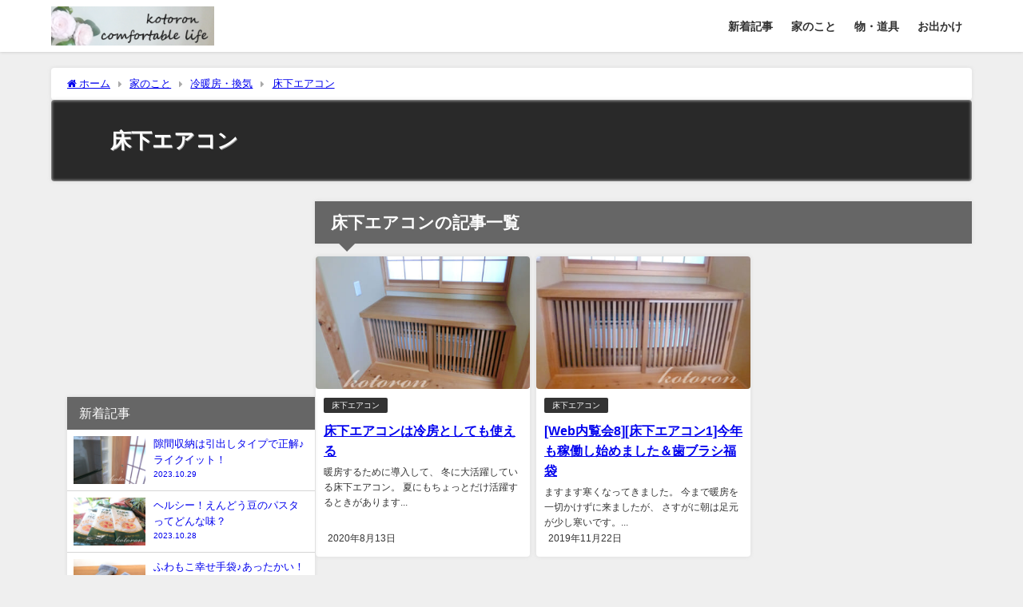

--- FILE ---
content_type: text/html; charset=UTF-8
request_url: https://kotoron.info/archives/category/home/aircon/underfloor_aircon
body_size: 17863
content:
<!DOCTYPE html>
<html lang="ja">
<head>
<meta charset="utf-8">
<meta http-equiv="X-UA-Compatible" content="IE=edge">
<meta name="viewport" content="width=device-width, initial-scale=1" />
<title>床下エアコン | kotoron comfortable life - 心地よい暮らしのために。</title>
<meta name="description" content="">
<link rel="canonical" href="https://kotoron.info/archives/category/home/aircon/underfloor_aircon">
<link rel="shortcut icon" href="https://kotoron.info/wp-content/uploads/2019/12/icon32_2.png">
<!--[if IE]>
		<link rel="shortcut icon" href="https://kotoron.info/wp-content/uploads/2019/12/icon16_2.ico">
<![endif]-->
<link rel="apple-touch-icon" href="https://kotoron.info/wp-content/uploads/2019/12/icon144_2.png" />
<meta name='robots' content='max-image-preview' />
	<style>img:is([sizes="auto" i], [sizes^="auto," i]) { contain-intrinsic-size: 3000px 1500px }</style>
	<link rel='dns-prefetch' href='//cdnjs.cloudflare.com' />
<link rel="alternate" type="application/rss+xml" title="kotoron comfortable life - 心地よい暮らしのために。 &raquo; Feed" href="https://kotoron.info/feed" />
<link rel="alternate" type="application/rss+xml" title="kotoron comfortable life - 心地よい暮らしのために。 &raquo; Comments Feed" href="https://kotoron.info/comments/feed" />
<link rel="alternate" type="application/rss+xml" title="kotoron comfortable life - 心地よい暮らしのために。 &raquo; 床下エアコン Category Feed" href="https://kotoron.info/archives/category/home/aircon/underfloor_aircon/feed" />
<link rel='stylesheet'  href='https://kotoron.info/wp-includes/css/dist/block-library/style.min.css?ver=6.8.3&#038;theme=6.1.11'  media='all'>
<style id='global-styles-inline-css' type='text/css'>
:root{--wp--preset--aspect-ratio--square: 1;--wp--preset--aspect-ratio--4-3: 4/3;--wp--preset--aspect-ratio--3-4: 3/4;--wp--preset--aspect-ratio--3-2: 3/2;--wp--preset--aspect-ratio--2-3: 2/3;--wp--preset--aspect-ratio--16-9: 16/9;--wp--preset--aspect-ratio--9-16: 9/16;--wp--preset--color--black: #000000;--wp--preset--color--cyan-bluish-gray: #abb8c3;--wp--preset--color--white: #ffffff;--wp--preset--color--pale-pink: #f78da7;--wp--preset--color--vivid-red: #cf2e2e;--wp--preset--color--luminous-vivid-orange: #ff6900;--wp--preset--color--luminous-vivid-amber: #fcb900;--wp--preset--color--light-green-cyan: #7bdcb5;--wp--preset--color--vivid-green-cyan: #00d084;--wp--preset--color--pale-cyan-blue: #8ed1fc;--wp--preset--color--vivid-cyan-blue: #0693e3;--wp--preset--color--vivid-purple: #9b51e0;--wp--preset--color--light-blue: #70b8f1;--wp--preset--color--light-red: #ff8178;--wp--preset--color--light-green: #2ac113;--wp--preset--color--light-yellow: #ffe822;--wp--preset--color--light-orange: #ffa30d;--wp--preset--color--blue: #00f;--wp--preset--color--red: #f00;--wp--preset--color--purple: #674970;--wp--preset--color--gray: #ccc;--wp--preset--gradient--vivid-cyan-blue-to-vivid-purple: linear-gradient(135deg,rgba(6,147,227,1) 0%,rgb(155,81,224) 100%);--wp--preset--gradient--light-green-cyan-to-vivid-green-cyan: linear-gradient(135deg,rgb(122,220,180) 0%,rgb(0,208,130) 100%);--wp--preset--gradient--luminous-vivid-amber-to-luminous-vivid-orange: linear-gradient(135deg,rgba(252,185,0,1) 0%,rgba(255,105,0,1) 100%);--wp--preset--gradient--luminous-vivid-orange-to-vivid-red: linear-gradient(135deg,rgba(255,105,0,1) 0%,rgb(207,46,46) 100%);--wp--preset--gradient--very-light-gray-to-cyan-bluish-gray: linear-gradient(135deg,rgb(238,238,238) 0%,rgb(169,184,195) 100%);--wp--preset--gradient--cool-to-warm-spectrum: linear-gradient(135deg,rgb(74,234,220) 0%,rgb(151,120,209) 20%,rgb(207,42,186) 40%,rgb(238,44,130) 60%,rgb(251,105,98) 80%,rgb(254,248,76) 100%);--wp--preset--gradient--blush-light-purple: linear-gradient(135deg,rgb(255,206,236) 0%,rgb(152,150,240) 100%);--wp--preset--gradient--blush-bordeaux: linear-gradient(135deg,rgb(254,205,165) 0%,rgb(254,45,45) 50%,rgb(107,0,62) 100%);--wp--preset--gradient--luminous-dusk: linear-gradient(135deg,rgb(255,203,112) 0%,rgb(199,81,192) 50%,rgb(65,88,208) 100%);--wp--preset--gradient--pale-ocean: linear-gradient(135deg,rgb(255,245,203) 0%,rgb(182,227,212) 50%,rgb(51,167,181) 100%);--wp--preset--gradient--electric-grass: linear-gradient(135deg,rgb(202,248,128) 0%,rgb(113,206,126) 100%);--wp--preset--gradient--midnight: linear-gradient(135deg,rgb(2,3,129) 0%,rgb(40,116,252) 100%);--wp--preset--font-size--small: .8em;--wp--preset--font-size--medium: 1em;--wp--preset--font-size--large: 1.2em;--wp--preset--font-size--x-large: 42px;--wp--preset--font-size--xlarge: 1.5em;--wp--preset--font-size--xxlarge: 2em;--wp--preset--spacing--20: 0.44rem;--wp--preset--spacing--30: 0.67rem;--wp--preset--spacing--40: 1rem;--wp--preset--spacing--50: 1.5rem;--wp--preset--spacing--60: 2.25rem;--wp--preset--spacing--70: 3.38rem;--wp--preset--spacing--80: 5.06rem;--wp--preset--shadow--natural: 6px 6px 9px rgba(0, 0, 0, 0.2);--wp--preset--shadow--deep: 12px 12px 50px rgba(0, 0, 0, 0.4);--wp--preset--shadow--sharp: 6px 6px 0px rgba(0, 0, 0, 0.2);--wp--preset--shadow--outlined: 6px 6px 0px -3px rgba(255, 255, 255, 1), 6px 6px rgba(0, 0, 0, 1);--wp--preset--shadow--crisp: 6px 6px 0px rgba(0, 0, 0, 1);--wp--custom--spacing--small: max(1.25rem, 5vw);--wp--custom--spacing--medium: clamp(2rem, 8vw, calc(4 * var(--wp--style--block-gap)));--wp--custom--spacing--large: clamp(4rem, 10vw, 8rem);--wp--custom--spacing--outer: var(--wp--custom--spacing--small, 1.25rem);--wp--custom--typography--font-size--huge: clamp(2.25rem, 4vw, 2.75rem);--wp--custom--typography--font-size--gigantic: clamp(2.75rem, 6vw, 3.25rem);--wp--custom--typography--font-size--colossal: clamp(3.25rem, 8vw, 6.25rem);--wp--custom--typography--line-height--tiny: 1.15;--wp--custom--typography--line-height--small: 1.2;--wp--custom--typography--line-height--medium: 1.4;--wp--custom--typography--line-height--normal: 1.6;}:root { --wp--style--global--content-size: 769px;--wp--style--global--wide-size: 1240px; }:where(body) { margin: 0; }.wp-site-blocks > .alignleft { float: left; margin-right: 2em; }.wp-site-blocks > .alignright { float: right; margin-left: 2em; }.wp-site-blocks > .aligncenter { justify-content: center; margin-left: auto; margin-right: auto; }:where(.wp-site-blocks) > * { margin-block-start: 1.5em; margin-block-end: 0; }:where(.wp-site-blocks) > :first-child { margin-block-start: 0; }:where(.wp-site-blocks) > :last-child { margin-block-end: 0; }:root { --wp--style--block-gap: 1.5em; }:root :where(.is-layout-flow) > :first-child{margin-block-start: 0;}:root :where(.is-layout-flow) > :last-child{margin-block-end: 0;}:root :where(.is-layout-flow) > *{margin-block-start: 1.5em;margin-block-end: 0;}:root :where(.is-layout-constrained) > :first-child{margin-block-start: 0;}:root :where(.is-layout-constrained) > :last-child{margin-block-end: 0;}:root :where(.is-layout-constrained) > *{margin-block-start: 1.5em;margin-block-end: 0;}:root :where(.is-layout-flex){gap: 1.5em;}:root :where(.is-layout-grid){gap: 1.5em;}.is-layout-flow > .alignleft{float: left;margin-inline-start: 0;margin-inline-end: 2em;}.is-layout-flow > .alignright{float: right;margin-inline-start: 2em;margin-inline-end: 0;}.is-layout-flow > .aligncenter{margin-left: auto !important;margin-right: auto !important;}.is-layout-constrained > .alignleft{float: left;margin-inline-start: 0;margin-inline-end: 2em;}.is-layout-constrained > .alignright{float: right;margin-inline-start: 2em;margin-inline-end: 0;}.is-layout-constrained > .aligncenter{margin-left: auto !important;margin-right: auto !important;}.is-layout-constrained > :where(:not(.alignleft):not(.alignright):not(.alignfull)){max-width: var(--wp--style--global--content-size);margin-left: auto !important;margin-right: auto !important;}.is-layout-constrained > .alignwide{max-width: var(--wp--style--global--wide-size);}body .is-layout-flex{display: flex;}.is-layout-flex{flex-wrap: wrap;align-items: center;}.is-layout-flex > :is(*, div){margin: 0;}body .is-layout-grid{display: grid;}.is-layout-grid > :is(*, div){margin: 0;}body{padding-top: 0px;padding-right: 0px;padding-bottom: 0px;padding-left: 0px;}:root :where(.wp-element-button, .wp-block-button__link){background-color: #32373c;border-width: 0;color: #fff;font-family: inherit;font-size: inherit;line-height: inherit;padding: calc(0.667em + 2px) calc(1.333em + 2px);text-decoration: none;}.has-black-color{color: var(--wp--preset--color--black) !important;}.has-cyan-bluish-gray-color{color: var(--wp--preset--color--cyan-bluish-gray) !important;}.has-white-color{color: var(--wp--preset--color--white) !important;}.has-pale-pink-color{color: var(--wp--preset--color--pale-pink) !important;}.has-vivid-red-color{color: var(--wp--preset--color--vivid-red) !important;}.has-luminous-vivid-orange-color{color: var(--wp--preset--color--luminous-vivid-orange) !important;}.has-luminous-vivid-amber-color{color: var(--wp--preset--color--luminous-vivid-amber) !important;}.has-light-green-cyan-color{color: var(--wp--preset--color--light-green-cyan) !important;}.has-vivid-green-cyan-color{color: var(--wp--preset--color--vivid-green-cyan) !important;}.has-pale-cyan-blue-color{color: var(--wp--preset--color--pale-cyan-blue) !important;}.has-vivid-cyan-blue-color{color: var(--wp--preset--color--vivid-cyan-blue) !important;}.has-vivid-purple-color{color: var(--wp--preset--color--vivid-purple) !important;}.has-light-blue-color{color: var(--wp--preset--color--light-blue) !important;}.has-light-red-color{color: var(--wp--preset--color--light-red) !important;}.has-light-green-color{color: var(--wp--preset--color--light-green) !important;}.has-light-yellow-color{color: var(--wp--preset--color--light-yellow) !important;}.has-light-orange-color{color: var(--wp--preset--color--light-orange) !important;}.has-blue-color{color: var(--wp--preset--color--blue) !important;}.has-red-color{color: var(--wp--preset--color--red) !important;}.has-purple-color{color: var(--wp--preset--color--purple) !important;}.has-gray-color{color: var(--wp--preset--color--gray) !important;}.has-black-background-color{background-color: var(--wp--preset--color--black) !important;}.has-cyan-bluish-gray-background-color{background-color: var(--wp--preset--color--cyan-bluish-gray) !important;}.has-white-background-color{background-color: var(--wp--preset--color--white) !important;}.has-pale-pink-background-color{background-color: var(--wp--preset--color--pale-pink) !important;}.has-vivid-red-background-color{background-color: var(--wp--preset--color--vivid-red) !important;}.has-luminous-vivid-orange-background-color{background-color: var(--wp--preset--color--luminous-vivid-orange) !important;}.has-luminous-vivid-amber-background-color{background-color: var(--wp--preset--color--luminous-vivid-amber) !important;}.has-light-green-cyan-background-color{background-color: var(--wp--preset--color--light-green-cyan) !important;}.has-vivid-green-cyan-background-color{background-color: var(--wp--preset--color--vivid-green-cyan) !important;}.has-pale-cyan-blue-background-color{background-color: var(--wp--preset--color--pale-cyan-blue) !important;}.has-vivid-cyan-blue-background-color{background-color: var(--wp--preset--color--vivid-cyan-blue) !important;}.has-vivid-purple-background-color{background-color: var(--wp--preset--color--vivid-purple) !important;}.has-light-blue-background-color{background-color: var(--wp--preset--color--light-blue) !important;}.has-light-red-background-color{background-color: var(--wp--preset--color--light-red) !important;}.has-light-green-background-color{background-color: var(--wp--preset--color--light-green) !important;}.has-light-yellow-background-color{background-color: var(--wp--preset--color--light-yellow) !important;}.has-light-orange-background-color{background-color: var(--wp--preset--color--light-orange) !important;}.has-blue-background-color{background-color: var(--wp--preset--color--blue) !important;}.has-red-background-color{background-color: var(--wp--preset--color--red) !important;}.has-purple-background-color{background-color: var(--wp--preset--color--purple) !important;}.has-gray-background-color{background-color: var(--wp--preset--color--gray) !important;}.has-black-border-color{border-color: var(--wp--preset--color--black) !important;}.has-cyan-bluish-gray-border-color{border-color: var(--wp--preset--color--cyan-bluish-gray) !important;}.has-white-border-color{border-color: var(--wp--preset--color--white) !important;}.has-pale-pink-border-color{border-color: var(--wp--preset--color--pale-pink) !important;}.has-vivid-red-border-color{border-color: var(--wp--preset--color--vivid-red) !important;}.has-luminous-vivid-orange-border-color{border-color: var(--wp--preset--color--luminous-vivid-orange) !important;}.has-luminous-vivid-amber-border-color{border-color: var(--wp--preset--color--luminous-vivid-amber) !important;}.has-light-green-cyan-border-color{border-color: var(--wp--preset--color--light-green-cyan) !important;}.has-vivid-green-cyan-border-color{border-color: var(--wp--preset--color--vivid-green-cyan) !important;}.has-pale-cyan-blue-border-color{border-color: var(--wp--preset--color--pale-cyan-blue) !important;}.has-vivid-cyan-blue-border-color{border-color: var(--wp--preset--color--vivid-cyan-blue) !important;}.has-vivid-purple-border-color{border-color: var(--wp--preset--color--vivid-purple) !important;}.has-light-blue-border-color{border-color: var(--wp--preset--color--light-blue) !important;}.has-light-red-border-color{border-color: var(--wp--preset--color--light-red) !important;}.has-light-green-border-color{border-color: var(--wp--preset--color--light-green) !important;}.has-light-yellow-border-color{border-color: var(--wp--preset--color--light-yellow) !important;}.has-light-orange-border-color{border-color: var(--wp--preset--color--light-orange) !important;}.has-blue-border-color{border-color: var(--wp--preset--color--blue) !important;}.has-red-border-color{border-color: var(--wp--preset--color--red) !important;}.has-purple-border-color{border-color: var(--wp--preset--color--purple) !important;}.has-gray-border-color{border-color: var(--wp--preset--color--gray) !important;}.has-vivid-cyan-blue-to-vivid-purple-gradient-background{background: var(--wp--preset--gradient--vivid-cyan-blue-to-vivid-purple) !important;}.has-light-green-cyan-to-vivid-green-cyan-gradient-background{background: var(--wp--preset--gradient--light-green-cyan-to-vivid-green-cyan) !important;}.has-luminous-vivid-amber-to-luminous-vivid-orange-gradient-background{background: var(--wp--preset--gradient--luminous-vivid-amber-to-luminous-vivid-orange) !important;}.has-luminous-vivid-orange-to-vivid-red-gradient-background{background: var(--wp--preset--gradient--luminous-vivid-orange-to-vivid-red) !important;}.has-very-light-gray-to-cyan-bluish-gray-gradient-background{background: var(--wp--preset--gradient--very-light-gray-to-cyan-bluish-gray) !important;}.has-cool-to-warm-spectrum-gradient-background{background: var(--wp--preset--gradient--cool-to-warm-spectrum) !important;}.has-blush-light-purple-gradient-background{background: var(--wp--preset--gradient--blush-light-purple) !important;}.has-blush-bordeaux-gradient-background{background: var(--wp--preset--gradient--blush-bordeaux) !important;}.has-luminous-dusk-gradient-background{background: var(--wp--preset--gradient--luminous-dusk) !important;}.has-pale-ocean-gradient-background{background: var(--wp--preset--gradient--pale-ocean) !important;}.has-electric-grass-gradient-background{background: var(--wp--preset--gradient--electric-grass) !important;}.has-midnight-gradient-background{background: var(--wp--preset--gradient--midnight) !important;}.has-small-font-size{font-size: var(--wp--preset--font-size--small) !important;}.has-medium-font-size{font-size: var(--wp--preset--font-size--medium) !important;}.has-large-font-size{font-size: var(--wp--preset--font-size--large) !important;}.has-x-large-font-size{font-size: var(--wp--preset--font-size--x-large) !important;}.has-xlarge-font-size{font-size: var(--wp--preset--font-size--xlarge) !important;}.has-xxlarge-font-size{font-size: var(--wp--preset--font-size--xxlarge) !important;}
:root :where(.wp-block-pullquote){font-size: 1.5em;line-height: 1.6;}
:root :where(.wp-block-group-is-layout-flow) > :first-child{margin-block-start: 0;}:root :where(.wp-block-group-is-layout-flow) > :last-child{margin-block-end: 0;}:root :where(.wp-block-group-is-layout-flow) > *{margin-block-start: 0;margin-block-end: 0;}:root :where(.wp-block-group-is-layout-constrained) > :first-child{margin-block-start: 0;}:root :where(.wp-block-group-is-layout-constrained) > :last-child{margin-block-end: 0;}:root :where(.wp-block-group-is-layout-constrained) > *{margin-block-start: 0;margin-block-end: 0;}:root :where(.wp-block-group-is-layout-flex){gap: 0;}:root :where(.wp-block-group-is-layout-grid){gap: 0;}
</style>
<link rel='stylesheet'  href='https://kotoron.info/wp-content/themes/diver/css/style.min.css?ver=6.8.3&#038;theme=6.1.11'  media='all'>
<link rel='stylesheet'  href='https://kotoron.info/wp-content/themes/diver_child/style.css?theme=6.1.11'  media='all'>
<script type="text/javascript"src="https://kotoron.info/wp-includes/js/jquery/jquery.min.js?ver=3.7.1&amp;theme=6.1.11" id="jquery-core-js"></script>
<script type="text/javascript"src="https://kotoron.info/wp-includes/js/jquery/jquery-migrate.min.js?ver=3.4.1&amp;theme=6.1.11" id="jquery-migrate-js"></script>
<link rel="https://api.w.org/" href="https://kotoron.info/wp-json/" /><link rel="alternate" title="JSON" type="application/json" href="https://kotoron.info/wp-json/wp/v2/categories/37" /><link rel="EditURI" type="application/rsd+xml" title="RSD" href="https://kotoron.info/xmlrpc.php?rsd" />
<meta name="generator" content="WordPress 6.8.3" />
      <script>
      (function(i,s,o,g,r,a,m){i['GoogleAnalyticsObject']=r;i[r]=i[r]||function(){(i[r].q=i[r].q||[]).push(arguments)},i[r].l=1*new Date();a=s.createElement(o),m=s.getElementsByTagName(o)[0];a.async=1;a.src=g;m.parentNode.insertBefore(a,m)})(window,document,'script','//www.google-analytics.com/analytics.js','ga');ga('create',"UA-260879-9",'auto');ga('send','pageview');</script>
      <!--バリューコマースLinkSwitch-->
<script type="text/javascript" language="javascript">
    var vc_pid = "885720001";
</script><script type="text/javascript" src="//aml.valuecommerce.com/vcdal.js" async></script>
<!--Pinterest確認タグ-->
<meta name="p:domain_verify" content="dabd25f5dc49d7ae8cfc36f4e8b6a8a1"/>

<script type="application/ld+json" class="json-ld">[]</script>
<style>body{background-image:url('');}</style> <style> #onlynav ul ul,#nav_fixed #nav ul ul,.header-logo #nav ul ul {visibility:hidden;opacity:0;transition:.2s ease-in-out;transform:translateY(10px);}#onlynav ul ul ul,#nav_fixed #nav ul ul ul,.header-logo #nav ul ul ul {transform:translateX(-20px) translateY(0);}#onlynav ul li:hover > ul,#nav_fixed #nav ul li:hover > ul,.header-logo #nav ul li:hover > ul{visibility:visible;opacity:1;transform:translateY(0);}#onlynav ul ul li:hover > ul,#nav_fixed #nav ul ul li:hover > ul,.header-logo #nav ul ul li:hover > ul{transform:translateX(0) translateY(0);}</style>        <style>
	        .catpage_content_wrap .catpage_inner_content{
	        	width: 100%;
	        	float: none;
	        }
        </style>
    <style>body{background-color:#efefef;color:#333;}.header-wrap,#header ul.sub-menu, #header ul.children,#scrollnav,.description_sp{background:#fff;color:#333}.header-wrap a,#scrollnav a,div.logo_title{color:#333;}.drawer-nav-btn span{background-color:#333;}.drawer-nav-btn:before,.drawer-nav-btn:after {border-color:#333;}#scrollnav ul li a {background:#f3f3f3;color:#333;}.header-wrap,#header ul.sub-menu, #header ul.children,#scrollnav,.description_sp,.post-box-contents,#main-wrap #pickup_posts_container img,.hentry, #single-main .post-sub,.navigation,.single_thumbnail,.in_loop,#breadcrumb,.pickup-cat-list,.maintop-widget, .mainbottom-widget,#share_plz,.sticky-post-box,.catpage_content_wrap,.cat-post-main,#sidebar .widget,#onlynav,#onlynav ul ul,#bigfooter,#footer,#nav_fixed.fixed, #nav_fixed #nav ul ul,.header_small_menu,.content,#footer_sticky_menu,.footermenu_col,a.page-numbers,#scrollnav{background:#fff;color:#333;}#onlynav ul li a{color:#333;}.pagination .current {background:#abccdc;color:#fff;}</style><style>@media screen and (min-width:1201px){#main-wrap,.header-wrap .header-logo,.header_small_content,.bigfooter_wrap,.footer_content,.container_top_widget,.container_bottom_widget{width:90%;}}@media screen and (max-width:1200px){ #main-wrap,.header-wrap .header-logo, .header_small_content, .bigfooter_wrap,.footer_content, .container_top_widget, .container_bottom_widget{width:96%;}}@media screen and (max-width:768px){#main-wrap,.header-wrap .header-logo,.header_small_content,.bigfooter_wrap,.footer_content,.container_top_widget,.container_bottom_widget{width:100%;}}@media screen and (min-width:960px){#sidebar {width:310px;}}</style><style type="text/css" id="diver-custom-heading-css">.content h2:where(:not([class])),:where(.is-editor-blocks) :where(.content) h2:not(.sc_heading){color:#ffffff;background-color:#666666;border-radius:5px;}.content h3:where(:not([class])),:where(.is-editor-blocks) :where(.content) h3:not(.sc_heading){color:#333333;background-color:#666666;border-top:2px solid #666666;border-bottom:2px solid #666666;background:transparent;padding-left:0px;padding-right:0px;}.content h4:where(:not([class])),:where(.is-editor-blocks) :where(.content) h4:not(.sc_heading){color:#000;background-color:#000;border-bottom:2px solid #000;background:transparent;padding-left:0px;padding-right:0px;}.content h5:where(:not([class])),:where(.is-editor-blocks) :where(.content) h5:not(.sc_heading){color:#000;}</style><link rel="icon" href="https://kotoron.info/wp-content/uploads/2019/12/cropped-icon512_2-32x32.png" sizes="32x32" />
<link rel="icon" href="https://kotoron.info/wp-content/uploads/2019/12/cropped-icon512_2-192x192.png" sizes="192x192" />
<link rel="apple-touch-icon" href="https://kotoron.info/wp-content/uploads/2019/12/cropped-icon512_2-180x180.png" />
<meta name="msapplication-TileImage" content="https://kotoron.info/wp-content/uploads/2019/12/cropped-icon512_2-270x270.png" />

<script src="https://www.youtube.com/iframe_api"></script>

</head>
<body itemscope="itemscope" itemtype="http://schema.org/WebPage" class="archive category category-underfloor_aircon category-37 wp-embed-responsive wp-theme-diver wp-child-theme-diver_child  l-sidebar-left">

<div id="container">
<!-- header -->
	<!-- lpページでは表示しない -->
	<div id="header" class="clearfix">
					<header class="header-wrap" role="banner" itemscope="itemscope" itemtype="http://schema.org/WPHeader">
		
			<div class="header-logo clearfix">
				<!-- 	<button type="button" class="drawer-toggle drawer-hamburger">
	  <span class="sr-only">toggle navigation</span>
	  <span class="drawer-hamburger-icon"></span>
	</button> -->

	<div class="drawer-nav-btn-wrap"><span class="drawer-nav-btn"><span></span></span></div>


	<div class="header_search"><a href="#header_search" class="header_search_btn" data-lity><div class="header_search_inner"><i class="fa fa-search" aria-hidden="true"></i><div class="header_search_title">SEARCH</div></div></a></div>

				<!-- /Navigation -->

								<div id="logo">
										<a href="https://kotoron.info/">
						
															<img src="https://kotoron.info/wp-content/uploads/2019/12/logo_2.png" alt="kotoron comfortable life - 心地よい暮らしのために。" width="250" height="60">
							
											</a>
				</div>
									<nav id="nav" role="navigation" itemscope="itemscope" itemtype="http://scheme.org/SiteNavigationElement">
						<div class="menu-%e3%82%ab%e3%83%86%e3%82%b4%e3%83%aa-container"><ul id="mainnavul" class="menu"><li id="menu-item-2947" class="menu-item menu-item-type-custom menu-item-object-custom menu-item-home menu-item-2947"><a href="https://kotoron.info/">新着記事</a></li>
<li id="menu-item-2744" class="menu-item menu-item-type-taxonomy menu-item-object-category current-category-ancestor current-menu-ancestor current-menu-parent current-category-parent menu-item-has-children menu-item-2744"><a href="https://kotoron.info/archives/category/home">家のこと</a>
<ul class="sub-menu">
	<li id="menu-item-2745" class="menu-item menu-item-type-taxonomy menu-item-object-category menu-item-2745"><a href="https://kotoron.info/archives/category/home/preview">Web内覧会</a></li>
	<li id="menu-item-2746" class="menu-item menu-item-type-taxonomy menu-item-object-category menu-item-2746"><a href="https://kotoron.info/archives/category/home/washroom">洗面脱衣室</a></li>
	<li id="menu-item-2919" class="menu-item menu-item-type-taxonomy menu-item-object-category menu-item-2919"><a href="https://kotoron.info/archives/category/home/bathroom">バスルーム</a></li>
	<li id="menu-item-2918" class="menu-item menu-item-type-taxonomy menu-item-object-category menu-item-2918"><a href="https://kotoron.info/archives/category/home/kitchen">キッチン</a></li>
	<li id="menu-item-3705" class="menu-item menu-item-type-taxonomy menu-item-object-category menu-item-3705"><a href="https://kotoron.info/archives/category/home/entrance">玄関・勝手口</a></li>
	<li id="menu-item-3706" class="menu-item menu-item-type-taxonomy menu-item-object-category menu-item-3706"><a href="https://kotoron.info/archives/category/home/utility">家事室</a></li>
	<li id="menu-item-3707" class="menu-item menu-item-type-taxonomy menu-item-object-category menu-item-3707"><a href="https://kotoron.info/archives/category/home/bedroom">寝室・子供部屋</a></li>
	<li id="menu-item-3708" class="menu-item menu-item-type-taxonomy menu-item-object-category current-menu-item menu-item-3708"><a href="https://kotoron.info/archives/category/home/aircon/underfloor_aircon" aria-current="page">床下エアコン</a></li>
	<li id="menu-item-3709" class="menu-item menu-item-type-taxonomy menu-item-object-category menu-item-3709"><a href="https://kotoron.info/archives/category/home/floor">床・壁・天井</a></li>
	<li id="menu-item-3710" class="menu-item menu-item-type-taxonomy menu-item-object-category menu-item-3710"><a href="https://kotoron.info/archives/category/home/window_door">窓・ドア</a></li>
	<li id="menu-item-3711" class="menu-item menu-item-type-taxonomy menu-item-object-category current-category-ancestor menu-item-3711"><a href="https://kotoron.info/archives/category/home/aircon">冷暖房・換気</a></li>
	<li id="menu-item-2920" class="menu-item menu-item-type-taxonomy menu-item-object-category menu-item-2920"><a href="https://kotoron.info/archives/category/home/clean">掃除・洗濯・メンテ</a></li>
	<li id="menu-item-2921" class="menu-item menu-item-type-taxonomy menu-item-object-category menu-item-2921"><a href="https://kotoron.info/archives/category/home/gardening">庭・家庭菜園</a></li>
</ul>
</li>
<li id="menu-item-33" class="menu-item menu-item-type-taxonomy menu-item-object-category menu-item-has-children menu-item-33"><a href="https://kotoron.info/archives/category/item">物・道具</a>
<ul class="sub-menu">
	<li id="menu-item-2922" class="menu-item menu-item-type-taxonomy menu-item-object-category menu-item-2922"><a href="https://kotoron.info/archives/category/item/commodity">日用品</a></li>
	<li id="menu-item-1000" class="menu-item menu-item-type-taxonomy menu-item-object-category menu-item-1000"><a href="https://kotoron.info/archives/category/item/food">食べ物・料理</a></li>
	<li id="menu-item-995" class="menu-item menu-item-type-taxonomy menu-item-object-category menu-item-995"><a href="https://kotoron.info/archives/category/item/fashion">ファッション</a></li>
	<li id="menu-item-996" class="menu-item menu-item-type-taxonomy menu-item-object-category menu-item-996"><a href="https://kotoron.info/archives/category/item/household_goods">生活雑貨</a></li>
	<li id="menu-item-997" class="menu-item menu-item-type-taxonomy menu-item-object-category menu-item-997"><a href="https://kotoron.info/archives/category/item/outdoor">アウトドア</a></li>
	<li id="menu-item-998" class="menu-item menu-item-type-taxonomy menu-item-object-category menu-item-998"><a href="https://kotoron.info/archives/category/item/beauty">美容・健康</a></li>
	<li id="menu-item-1001" class="menu-item menu-item-type-taxonomy menu-item-object-category menu-item-1001"><a href="https://kotoron.info/archives/category/item/kitchen_item">キッチン用品</a></li>
	<li id="menu-item-999" class="menu-item menu-item-type-taxonomy menu-item-object-category menu-item-999"><a href="https://kotoron.info/archives/category/item/electric">家電</a></li>
	<li id="menu-item-1005" class="menu-item menu-item-type-taxonomy menu-item-object-category menu-item-1005"><a href="https://kotoron.info/archives/category/home/gardening">庭・家庭菜園</a></li>
	<li id="menu-item-1004" class="menu-item menu-item-type-taxonomy menu-item-object-category menu-item-1004"><a href="https://kotoron.info/archives/category/item/stationery">文房具・工具</a></li>
	<li id="menu-item-1002" class="menu-item menu-item-type-taxonomy menu-item-object-category menu-item-1002"><a href="https://kotoron.info/archives/category/item/furniture">寝具・インテリア</a></li>
</ul>
</li>
<li id="menu-item-37" class="menu-item menu-item-type-taxonomy menu-item-object-category menu-item-has-children menu-item-37"><a href="https://kotoron.info/archives/category/place">お出かけ</a>
<ul class="sub-menu">
	<li id="menu-item-2104" class="menu-item menu-item-type-taxonomy menu-item-object-category menu-item-2104"><a href="https://kotoron.info/archives/category/place/hiking">ハイキング</a></li>
	<li id="menu-item-2105" class="menu-item menu-item-type-taxonomy menu-item-object-category menu-item-2105"><a href="https://kotoron.info/archives/category/place/event">イベント</a></li>
	<li id="menu-item-2106" class="menu-item menu-item-type-taxonomy menu-item-object-category menu-item-2106"><a href="https://kotoron.info/archives/category/place/camp">キャンプ</a></li>
	<li id="menu-item-2107" class="menu-item menu-item-type-taxonomy menu-item-object-category menu-item-2107"><a href="https://kotoron.info/archives/category/place/leisure">観光・遊び</a></li>
</ul>
</li>
</ul></div>					</nav>
							</div>
		</header>
		<nav id="scrollnav" role="navigation" itemscope="itemscope" itemtype="http://scheme.org/SiteNavigationElement">
			<div class="menu-%e3%82%ab%e3%83%86%e3%82%b4%e3%83%aa-container"><ul id="scroll-menu"><li class="menu-item menu-item-type-custom menu-item-object-custom menu-item-home menu-item-2947"><a href="https://kotoron.info/">新着記事</a></li>
<li class="menu-item menu-item-type-taxonomy menu-item-object-category current-category-ancestor current-menu-ancestor current-menu-parent current-category-parent menu-item-has-children menu-item-2744"><a href="https://kotoron.info/archives/category/home">家のこと</a>
<ul class="sub-menu">
	<li class="menu-item menu-item-type-taxonomy menu-item-object-category menu-item-2745"><a href="https://kotoron.info/archives/category/home/preview">Web内覧会</a></li>
	<li class="menu-item menu-item-type-taxonomy menu-item-object-category menu-item-2746"><a href="https://kotoron.info/archives/category/home/washroom">洗面脱衣室</a></li>
	<li class="menu-item menu-item-type-taxonomy menu-item-object-category menu-item-2919"><a href="https://kotoron.info/archives/category/home/bathroom">バスルーム</a></li>
	<li class="menu-item menu-item-type-taxonomy menu-item-object-category menu-item-2918"><a href="https://kotoron.info/archives/category/home/kitchen">キッチン</a></li>
	<li class="menu-item menu-item-type-taxonomy menu-item-object-category menu-item-3705"><a href="https://kotoron.info/archives/category/home/entrance">玄関・勝手口</a></li>
	<li class="menu-item menu-item-type-taxonomy menu-item-object-category menu-item-3706"><a href="https://kotoron.info/archives/category/home/utility">家事室</a></li>
	<li class="menu-item menu-item-type-taxonomy menu-item-object-category menu-item-3707"><a href="https://kotoron.info/archives/category/home/bedroom">寝室・子供部屋</a></li>
	<li class="menu-item menu-item-type-taxonomy menu-item-object-category current-menu-item menu-item-3708"><a href="https://kotoron.info/archives/category/home/aircon/underfloor_aircon" aria-current="page">床下エアコン</a></li>
	<li class="menu-item menu-item-type-taxonomy menu-item-object-category menu-item-3709"><a href="https://kotoron.info/archives/category/home/floor">床・壁・天井</a></li>
	<li class="menu-item menu-item-type-taxonomy menu-item-object-category menu-item-3710"><a href="https://kotoron.info/archives/category/home/window_door">窓・ドア</a></li>
	<li class="menu-item menu-item-type-taxonomy menu-item-object-category current-category-ancestor menu-item-3711"><a href="https://kotoron.info/archives/category/home/aircon">冷暖房・換気</a></li>
	<li class="menu-item menu-item-type-taxonomy menu-item-object-category menu-item-2920"><a href="https://kotoron.info/archives/category/home/clean">掃除・洗濯・メンテ</a></li>
	<li class="menu-item menu-item-type-taxonomy menu-item-object-category menu-item-2921"><a href="https://kotoron.info/archives/category/home/gardening">庭・家庭菜園</a></li>
</ul>
</li>
<li class="menu-item menu-item-type-taxonomy menu-item-object-category menu-item-has-children menu-item-33"><a href="https://kotoron.info/archives/category/item">物・道具</a>
<ul class="sub-menu">
	<li class="menu-item menu-item-type-taxonomy menu-item-object-category menu-item-2922"><a href="https://kotoron.info/archives/category/item/commodity">日用品</a></li>
	<li class="menu-item menu-item-type-taxonomy menu-item-object-category menu-item-1000"><a href="https://kotoron.info/archives/category/item/food">食べ物・料理</a></li>
	<li class="menu-item menu-item-type-taxonomy menu-item-object-category menu-item-995"><a href="https://kotoron.info/archives/category/item/fashion">ファッション</a></li>
	<li class="menu-item menu-item-type-taxonomy menu-item-object-category menu-item-996"><a href="https://kotoron.info/archives/category/item/household_goods">生活雑貨</a></li>
	<li class="menu-item menu-item-type-taxonomy menu-item-object-category menu-item-997"><a href="https://kotoron.info/archives/category/item/outdoor">アウトドア</a></li>
	<li class="menu-item menu-item-type-taxonomy menu-item-object-category menu-item-998"><a href="https://kotoron.info/archives/category/item/beauty">美容・健康</a></li>
	<li class="menu-item menu-item-type-taxonomy menu-item-object-category menu-item-1001"><a href="https://kotoron.info/archives/category/item/kitchen_item">キッチン用品</a></li>
	<li class="menu-item menu-item-type-taxonomy menu-item-object-category menu-item-999"><a href="https://kotoron.info/archives/category/item/electric">家電</a></li>
	<li class="menu-item menu-item-type-taxonomy menu-item-object-category menu-item-1005"><a href="https://kotoron.info/archives/category/home/gardening">庭・家庭菜園</a></li>
	<li class="menu-item menu-item-type-taxonomy menu-item-object-category menu-item-1004"><a href="https://kotoron.info/archives/category/item/stationery">文房具・工具</a></li>
	<li class="menu-item menu-item-type-taxonomy menu-item-object-category menu-item-1002"><a href="https://kotoron.info/archives/category/item/furniture">寝具・インテリア</a></li>
</ul>
</li>
<li class="menu-item menu-item-type-taxonomy menu-item-object-category menu-item-has-children menu-item-37"><a href="https://kotoron.info/archives/category/place">お出かけ</a>
<ul class="sub-menu">
	<li class="menu-item menu-item-type-taxonomy menu-item-object-category menu-item-2104"><a href="https://kotoron.info/archives/category/place/hiking">ハイキング</a></li>
	<li class="menu-item menu-item-type-taxonomy menu-item-object-category menu-item-2105"><a href="https://kotoron.info/archives/category/place/event">イベント</a></li>
	<li class="menu-item menu-item-type-taxonomy menu-item-object-category menu-item-2106"><a href="https://kotoron.info/archives/category/place/camp">キャンプ</a></li>
	<li class="menu-item menu-item-type-taxonomy menu-item-object-category menu-item-2107"><a href="https://kotoron.info/archives/category/place/leisure">観光・遊び</a></li>
</ul>
</li>
</ul></div>		</nav>
									</div>
	<div class="d_sp">
		</div>
	
	<div id="main-wrap">
	<div id="breadcrumb"><ul itemscope itemtype="http://schema.org/BreadcrumbList"><li itemprop="itemListElement" itemscope itemtype="http://schema.org/ListItem"><a href="https://kotoron.info/" itemprop="item"><span itemprop="name"><i class="fa fa-home" aria-hidden="true"></i> ホーム</span></a><meta itemprop="position" content="1" /></li><li itemprop="itemListElement" itemscope itemtype="http://schema.org/ListItem"><a href="https://kotoron.info/archives/category/home" itemprop="item"><span itemprop="name">家のこと</span></a><meta itemprop="position" content="2" /></li><li itemprop="itemListElement" itemscope itemtype="http://schema.org/ListItem"><a href="https://kotoron.info/archives/category/home/aircon" itemprop="item"><span itemprop="name">冷暖房・換気</span></a><meta itemprop="position" content="3" /></li><li itemprop="itemListElement" itemscope itemtype="http://schema.org/ListItem"><a href="https://kotoron.info/archives/category/home/aircon/underfloor_aircon" itemprop="item"><span itemprop="name">床下エアコン</span></a><meta itemprop="position" content="4" /></li></ul></div>	

    <div class="catpage_content_wrap" style="color:#fff;">
    <div class="cover lazyload" data-bg="" style="background-color: #333333;"></div>
        <div class="innner clearfix">
            <div class="catpage_inner_content">
                <h1 class="catpage_title">床下エアコン</h1>
                                              </div>
                    </div>
    </div>

	<div class="l-main-container">
		<!-- main -->
		<main id="main" style="margin-left:-330px;padding-left:330px;" role="main">
						<div class="wrap-post-title">床下エアコンの記事一覧</div>

			<section class="wrap-grid-post-box">
	
					<article class="grid_post-box" role="article">
			<div class="post-box-contents clearfix" data-href="https://kotoron.info/archives/underfloor_cooler">
				<figure class="grid_post_thumbnail post-box-thumbnail">
										<div class="post_thumbnail_wrap post-box-thumbnail__wrap">
					<img src="[data-uri]" width="400" height="320" alt="床下エアコンは冷房としても使える" loading="lazy" data-src="https://kotoron.info/wp-content/uploads/2020/08/20200813-09-400x320.jpg" class="lazyload">					</div>
					
				</figure>

				<section class="post-meta-all">
											<div class="post-cat" style="background:#333333"><a href="https://kotoron.info/archives/category/home/aircon/underfloor_aircon" rel="category tag">床下エアコン</a></div>
																<div class="post-title">
						<a href="https://kotoron.info/archives/underfloor_cooler" title="床下エアコンは冷房としても使える" rel="bookmark">床下エアコンは冷房としても使える</a>
					</div>
					<div class="post-substr">
											暖房するために導入して、 冬に大活躍している床下エアコン。 夏にもちょっとだけ活躍するときがあります...										</div>
				</section>
									<time datetime="2020-08-13" class="post-date">
					2020年8月13日	
					</time>
											</div>
		</article>
		
					<article class="grid_post-box" role="article">
			<div class="post-box-contents clearfix" data-href="https://kotoron.info/archives/underfloor_aircon_1">
				<figure class="grid_post_thumbnail post-box-thumbnail">
										<div class="post_thumbnail_wrap post-box-thumbnail__wrap">
					<img src="[data-uri]" width="400" height="300" alt="[Web内覧会8][床下エアコン1]今年も稼働し始めました＆歯ブラシ福袋" loading="lazy" data-src="https://kotoron.info/wp-content/uploads/2019/11/20191121-12-400x300.jpg" class="lazyload">					</div>
					
				</figure>

				<section class="post-meta-all">
											<div class="post-cat" style="background:#333333"><a href="https://kotoron.info/archives/category/home/aircon/underfloor_aircon" rel="category tag">床下エアコン</a></div>
																<div class="post-title">
						<a href="https://kotoron.info/archives/underfloor_aircon_1" title="[Web内覧会8][床下エアコン1]今年も稼働し始めました＆歯ブラシ福袋" rel="bookmark">[Web内覧会8][床下エアコン1]今年も稼働し始めました＆歯ブラシ福袋</a>
					</div>
					<div class="post-substr">
											ますます寒くなってきました。 今まで暖房を一切かけずに来ましたが、 さすがに朝は足元が少し寒いです。...										</div>
				</section>
									<time datetime="2019-11-22" class="post-date">
					2019年11月22日	
					</time>
											</div>
		</article>
			</section>

<style> 
	.grid_post-box .post-meta-all {padding-bottom: 33px;}
	@media screen and (max-width: 599px){
		.grid_post-box .post-meta-all{padding-bottom: 28px;}
	}
</style>
<!-- pager -->
<!-- /pager	 -->		</main>
		<!-- /main -->
			<!-- sidebar -->
	<div id="sidebar" role="complementary">
		<div class="sidebar_content">
						            <div class="clearfix diver_widget_adarea">
                <div class="diver_widget_adlabel"></div>
                                    <div class="diver_ad"><center>
<script async src="//pagead2.googlesyndication.com/pagead/js/adsbygoogle.js"></script>
<!-- コトロン_サイドバー中 -->
<ins class="adsbygoogle"
     style="display:block"
     data-ad-client="ca-pub-3163288345870952"
     data-ad-slot="7492705118"
     data-ad-format="auto"
     data-full-width-responsive="true"></ins>
<script>
(adsbygoogle = window.adsbygoogle || []).push({});
</script>
</center></div>
                            </div>
                    <div id="diver_widget_newpost-2" class="widget widget_diver_widget_newpost">      
      <div class="widgettitle">新着記事</div>        <ul>
                                          <li class="widget_post_list clearfix">
              <a class="clearfix" href="https://kotoron.info/archives/like_it" title="隙間収納は引出しタイプで正解♪ライクイット！">
                              <div class="post_list_thumb" style="width: 90px;height:60px;">
                <img src="[data-uri]" width="400" height="300" alt="隙間収納は引出しタイプで正解♪ライクイット！" loading="lazy" data-src="https://kotoron.info/wp-content/uploads/2023/10/20231029-07-400x300.png" class="lazyload">                  
                                   </div>
                             <div class="meta" style="margin-left:-100px;padding-left:100px;">
                    <div class="post_list_title">隙間収納は引出しタイプで正解♪ライクイット！</div>
                    <div class="post_list_tag">
                                                              </div>
                                            <div class="desc">冷蔵庫の横に、14.5cmほどの隙間があるんです。 これ、もったいないですよね。 ということで、 いい隙間収納はないかと探しに探しました。 そして、コレ！ li...</div>
                    <div class="post_list_date">2023.10.29</div>              </div>
              </a>
            </li>
                                  <li class="widget_post_list clearfix">
              <a class="clearfix" href="https://kotoron.info/archives/zenb_meal" title="ヘルシー！えんどう豆のパスタってどんな味？">
                              <div class="post_list_thumb" style="width: 90px;height:60px;">
                <img src="[data-uri]" width="400" height="300" alt="ヘルシー！えんどう豆のパスタってどんな味？" loading="lazy" data-src="https://kotoron.info/wp-content/uploads/2023/10/20231028-01-400x300.png" class="lazyload">                  
                                   </div>
                             <div class="meta" style="margin-left:-100px;padding-left:100px;">
                    <div class="post_list_title">ヘルシー！えんどう豆のパスタってどんな味？</div>
                    <div class="post_list_tag">
                                                              </div>
                                            <div class="desc">パスタ好きですが、原料って普通小麦粉ですよね。 こちら、ZENB MEAL（ゼンブミール）とかうパスタ？ 黄えんどう豆100%で出来てるらしいです。 初めて見ま...</div>
                    <div class="post_list_date">2023.10.28</div>              </div>
              </a>
            </li>
                                  <li class="widget_post_list clearfix">
              <a class="clearfix" href="https://kotoron.info/archives/huwamoko_globe" title="ふわもこ幸せ手袋♪あったかい！">
                              <div class="post_list_thumb" style="width: 90px;height:60px;">
                <img src="[data-uri]" width="400" height="300" alt="ふわもこ幸せ手袋♪あったかい！" loading="lazy" data-src="https://kotoron.info/wp-content/uploads/2023/10/20231017-02-400x300.jpg" class="lazyload">                  
                                   </div>
                             <div class="meta" style="margin-left:-100px;padding-left:100px;">
                    <div class="post_list_title">ふわもこ幸せ手袋♪あったかい！</div>
                    <div class="post_list_tag">
                                                              </div>
                                            <div class="desc">寒冷蕁麻疹な私。 冬の外出に手袋が欠かせません。 今年、いただいた手袋がこちら♪ 中は、もこもこふわふわ～ 指先までもこもこです♪ そして、手首まですっぽりな、...</div>
                    <div class="post_list_date">2023.10.17</div>              </div>
              </a>
            </li>
                                  <li class="widget_post_list clearfix">
              <a class="clearfix" href="https://kotoron.info/archives/fuwatoro_chawanmusi" title="簡単！「ふわとろ茶碗蒸し」お湯と卵入れてチンするだけ♪">
                              <div class="post_list_thumb" style="width: 90px;height:60px;">
                <img src="[data-uri]" width="400" height="300" alt="簡単！「ふわとろ茶碗蒸し」お湯と卵入れてチンするだけ♪" loading="lazy" data-src="https://kotoron.info/wp-content/uploads/2023/10/20231014-05-400x300.jpg" class="lazyload">                  
                                   </div>
                             <div class="meta" style="margin-left:-100px;padding-left:100px;">
                    <div class="post_list_title">簡単！「ふわとろ茶碗蒸し」お湯と卵入れてチンするだけ♪</div>
                    <div class="post_list_tag">
                                                              </div>
                                            <div class="desc">茶碗蒸し好きです！ 出汁の味と三つ葉の香りと苦味、最高ですよね。 でも家庭で食べようとすると 材料を揃えるのも作るのも面倒です。 そこで、こちらの「ふわとろ茶碗...</div>
                    <div class="post_list_date">2023.10.15</div>              </div>
              </a>
            </li>
                                  <li class="widget_post_list clearfix">
              <a class="clearfix" href="https://kotoron.info/archives/winter_room_shoes" title="冬支度♪もこもこルームシューズで冷え知らず">
                              <div class="post_list_thumb" style="width: 90px;height:60px;">
                <img src="[data-uri]" width="400" height="300" alt="冬支度♪もこもこルームシューズで冷え知らず" loading="lazy" data-src="https://kotoron.info/wp-content/uploads/2023/10/20231008-01-400x300.jpg" class="lazyload">                  
                                   </div>
                             <div class="meta" style="margin-left:-100px;padding-left:100px;">
                    <div class="post_list_title">冬支度♪もこもこルームシューズで冷え知らず</div>
                    <div class="post_list_tag">
                                                              </div>
                                            <div class="desc">高密度高断熱の家に住んでいますが、 私にとっては冬はやっぱりちょっと寒いです。 （子どもたちや主人は冬でも裸足ですが…） そこで、私専用のもこもこルームシューズ...</div>
                    <div class="post_list_date">2023.10.08</div>              </div>
              </a>
            </li>
          
                      <li class="widget_post_more">
              <a class="diver_widget_morelink" href="https://kotoron.info/">もっと見る</a>
            </li>
          
                </ul>
        </div>    <div id="diver_widget_popularpost-3" class="widget widget_diver_widget_popularpost"><div class="widgettitle">人気記事</div>			<ul class="diver_popular_posts">
									<li class="widget_post_list">

							<a class="clearfix" href="https://kotoron.info/archives/hinoki_floor" title="無垢材の経年変化「築30年の無垢ヒノキ床」の真実＆ココアトリュフ">
															<div class="post_list_thumb" style="width: 90px;height:60px;">
								<img src="[data-uri]" width="400" height="300" alt="無垢材の経年変化「築30年の無垢ヒノキ床」の真実＆ココアトリュフ" loading="lazy" data-src="https://kotoron.info/wp-content/uploads/2019/11/20191126-28-400x300.jpg" class="lazyload">																</div>
							
							<div class="meta" style="margin-left:-100px;padding-left:100px;">
								<div class="post_list_title">無垢材の経年変化「築30年の無垢ヒノキ床」の真実＆ココアトリュフ</div>
								<div class="post_list_tag">
																								</div>

																
							</div>
							</a>
						</li>

											<li class="widget_post_list">

							<a class="clearfix" href="https://kotoron.info/archives/elem_school_boy_graduation" title="小学生男子のおすすめ卒業式服">
															<div class="post_list_thumb" style="width: 90px;height:60px;">
								<img src="[data-uri]" width="400" height="300" alt="小学生男子のおすすめ卒業式服" loading="lazy" data-src="https://kotoron.info/wp-content/uploads/2021/03/20210324-06-400x300.jpg" class="lazyload">																</div>
							
							<div class="meta" style="margin-left:-100px;padding-left:100px;">
								<div class="post_list_title">小学生男子のおすすめ卒業式服</div>
								<div class="post_list_tag">
																								</div>

																
							</div>
							</a>
						</li>

											<li class="widget_post_list">

							<a class="clearfix" href="https://kotoron.info/archives/floor_1_clean" title="[Web内覧会12][無垢床1]汚さないための工夫＆珊瑚クッション">
															<div class="post_list_thumb" style="width: 90px;height:60px;">
								<img src="[data-uri]" width="400" height="300" alt="[Web内覧会12][無垢床1]汚さないための工夫＆珊瑚クッション" loading="lazy" data-src="https://kotoron.info/wp-content/uploads/2019/11/20191127-01-400x300.jpg" class="lazyload">																</div>
							
							<div class="meta" style="margin-left:-100px;padding-left:100px;">
								<div class="post_list_title">[Web内覧会12][無垢床1]汚さないための工夫＆珊瑚クッション</div>
								<div class="post_list_tag">
																								</div>

																
							</div>
							</a>
						</li>

											<li class="widget_post_list">

							<a class="clearfix" href="https://kotoron.info/archives/cat_cable_tube" title="猫のイタズラ防止に「ケーブルチューブ」ダイソー">
															<div class="post_list_thumb" style="width: 90px;height:60px;">
								<img src="[data-uri]" width="400" height="300" alt="猫のイタズラ防止に「ケーブルチューブ」ダイソー" loading="lazy" data-src="https://kotoron.info/wp-content/uploads/2021/01/20210122-07-400x300.jpg" class="lazyload">																</div>
							
							<div class="meta" style="margin-left:-100px;padding-left:100px;">
								<div class="post_list_title">猫のイタズラ防止に「ケーブルチューブ」ダイソー</div>
								<div class="post_list_tag">
																								</div>

																
							</div>
							</a>
						</li>

											<li class="widget_post_list">

							<a class="clearfix" href="https://kotoron.info/archives/seria_flower_stand" title="100均セリア「ブラワーベーススタンド」は使える！">
															<div class="post_list_thumb" style="width: 90px;height:60px;">
								<img src="[data-uri]" width="400" height="300" alt="100均セリア「ブラワーベーススタンド」は使える！" loading="lazy" data-src="https://kotoron.info/wp-content/uploads/2020/11/20201103-03-400x300.jpg" class="lazyload">																</div>
							
							<div class="meta" style="margin-left:-100px;padding-left:100px;">
								<div class="post_list_title">100均セリア「ブラワーベーススタンド」は使える！</div>
								<div class="post_list_tag">
																								</div>

																
							</div>
							</a>
						</li>

											<li class="widget_post_list">

							<a class="clearfix" href="https://kotoron.info/archives/entrance_6_barrier_free" title="[Web内覧会26][玄関6]バリアフリーにするために＆ファザーズバッグ">
															<div class="post_list_thumb" style="width: 90px;height:60px;">
								<img src="[data-uri]" width="400" height="300" alt="[Web内覧会26][玄関6]バリアフリーにするために＆ファザーズバッグ" loading="lazy" data-src="https://kotoron.info/wp-content/uploads/2019/12/20191215-05-400x300.jpg" class="lazyload">																</div>
							
							<div class="meta" style="margin-left:-100px;padding-left:100px;">
								<div class="post_list_title">[Web内覧会26][玄関6]バリアフリーにするために＆ファザーズバッグ</div>
								<div class="post_list_tag">
																								</div>

																
							</div>
							</a>
						</li>

											<li class="widget_post_list">

							<a class="clearfix" href="https://kotoron.info/archives/floor_2_wax_clean" title="[Web内覧会13][無垢床2]簡単ワックスと汚れ落としを同時に＆合鴨ロース">
															<div class="post_list_thumb" style="width: 90px;height:60px;">
								<img src="[data-uri]" width="400" height="300" alt="[Web内覧会13][無垢床2]簡単ワックスと汚れ落としを同時に＆合鴨ロース" loading="lazy" data-src="https://kotoron.info/wp-content/uploads/2019/11/20191127-07-400x300.jpg" class="lazyload">																</div>
							
							<div class="meta" style="margin-left:-100px;padding-left:100px;">
								<div class="post_list_title">[Web内覧会13][無垢床2]簡単ワックスと汚れ落としを同時に＆合鴨ロース</div>
								<div class="post_list_tag">
																								</div>

																
							</div>
							</a>
						</li>

											<li class="widget_post_list">

							<a class="clearfix" href="https://kotoron.info/archives/husuma_cat" title="猫の侵入防止・襖(ふすま)を開けられないように">
															<div class="post_list_thumb" style="width: 90px;height:60px;">
								<img src="[data-uri]" width="400" height="300" alt="猫の侵入防止・襖(ふすま)を開けられないように" loading="lazy" data-src="https://kotoron.info/wp-content/uploads/2021/04/20210407-02-400x300.jpg" class="lazyload">																</div>
							
							<div class="meta" style="margin-left:-100px;padding-left:100px;">
								<div class="post_list_title">猫の侵入防止・襖(ふすま)を開けられないように</div>
								<div class="post_list_tag">
																								</div>

																
							</div>
							</a>
						</li>

											<li class="widget_post_list">

							<a class="clearfix" href="https://kotoron.info/archives/uv_resin_repair" title="UVレジンで、プラスチックのひび割れを補修">
															<div class="post_list_thumb" style="width: 90px;height:60px;">
								<img src="[data-uri]" width="400" height="300" alt="UVレジンで、プラスチックのひび割れを補修" loading="lazy" data-src="https://kotoron.info/wp-content/uploads/2021/05/20210503-02-400x300.jpg" class="lazyload">																</div>
							
							<div class="meta" style="margin-left:-100px;padding-left:100px;">
								<div class="post_list_title">UVレジンで、プラスチックのひび割れを補修</div>
								<div class="post_list_tag">
																								</div>

																
							</div>
							</a>
						</li>

											<li class="widget_post_list">

							<a class="clearfix" href="https://kotoron.info/archives/sliding_door_cat" title="猫の侵入防止・引き戸(スライドドア)を開けられないように">
															<div class="post_list_thumb" style="width: 90px;height:60px;">
								<img src="[data-uri]" width="400" height="300" alt="猫の侵入防止・引き戸(スライドドア)を開けられないように" loading="lazy" data-src="https://kotoron.info/wp-content/uploads/2021/03/20210320-01-400x300.jpg" class="lazyload">																</div>
							
							<div class="meta" style="margin-left:-100px;padding-left:100px;">
								<div class="post_list_title">猫の侵入防止・引き戸(スライドドア)を開けられないように</div>
								<div class="post_list_tag">
																								</div>

																
							</div>
							</a>
						</li>

										</ul>
				
					</div><div id="custom_html-4" class="widget_text widget widget_custom_html"><div class="textwidget custom-html-widget"><center><a class="diver_widget_morelink" href="https://kotoron.info/ranking">もっと見る</a></center></div></div><div id="search-4" class="widget widget_search"><form method="get" class="searchform" action="https://kotoron.info/" role="search">
	<input type="text" placeholder="検索" name="s" class="s">
	<input type="submit" class="searchsubmit" value="">
</form></div><div id="categories-3" class="widget widget_categories"><div class="widgettitle">カテゴリー</div>
			<ul>
					<li class="cat-item cat-item-32 current-cat-ancestor"><a href="https://kotoron.info/archives/category/home">家のこと <span class="count">179</span></a>
<ul class='children'>
	<li class="cat-item cat-item-34"><a href="https://kotoron.info/archives/category/home/washroom">洗面脱衣室 <span class="count">11</span></a>
</li>
	<li class="cat-item cat-item-35"><a href="https://kotoron.info/archives/category/home/bathroom">バスルーム <span class="count">14</span></a>
</li>
	<li class="cat-item cat-item-36"><a href="https://kotoron.info/archives/category/home/kitchen">キッチン <span class="count">6</span></a>
</li>
	<li class="cat-item cat-item-43"><a href="https://kotoron.info/archives/category/home/entrance">玄関・勝手口 <span class="count">19</span></a>
</li>
	<li class="cat-item cat-item-39"><a href="https://kotoron.info/archives/category/home/utility">家事室 <span class="count">18</span></a>
</li>
	<li class="cat-item cat-item-45"><a href="https://kotoron.info/archives/category/home/toilet">トイレ <span class="count">13</span></a>
</li>
	<li class="cat-item cat-item-42"><a href="https://kotoron.info/archives/category/home/bedroom">寝室・子供部屋 <span class="count">2</span></a>
</li>
	<li class="cat-item cat-item-46"><a href="https://kotoron.info/archives/category/home/storage">収納 <span class="count">15</span></a>
</li>
	<li class="cat-item cat-item-40"><a href="https://kotoron.info/archives/category/home/floor">床・壁・天井 <span class="count">9</span></a>
</li>
	<li class="cat-item cat-item-41"><a href="https://kotoron.info/archives/category/home/window_door">窓・ドア <span class="count">10</span></a>
</li>
	<li class="cat-item cat-item-44"><a href="https://kotoron.info/archives/category/home/light">照明 <span class="count">5</span></a>
</li>
	<li class="cat-item cat-item-38 current-cat-parent current-cat-ancestor"><a href="https://kotoron.info/archives/category/home/aircon">冷暖房・換気 <span class="count">5</span></a>
	<ul class='children'>
	<li class="cat-item cat-item-37 current-cat"><a aria-current="page" href="https://kotoron.info/archives/category/home/aircon/underfloor_aircon">床下エアコン <span class="count">2</span></a>
</li>
	</ul>
</li>
	<li class="cat-item cat-item-27"><a href="https://kotoron.info/archives/category/home/clean">掃除・洗濯・メンテ <span class="count">40</span></a>
</li>
	<li class="cat-item cat-item-5"><a href="https://kotoron.info/archives/category/home/gardening">庭・家庭菜園 <span class="count">68</span></a>
</li>
	<li class="cat-item cat-item-33"><a href="https://kotoron.info/archives/category/home/preview">Web内覧会 <span class="count">64</span></a>
</li>
</ul>
</li>
	<li class="cat-item cat-item-2"><a href="https://kotoron.info/archives/category/item">物・道具 <span class="count">345</span></a>
<ul class='children'>
	<li class="cat-item cat-item-47"><a href="https://kotoron.info/archives/category/item/pets">ペット <span class="count">13</span></a>
	<ul class='children'>
	<li class="cat-item cat-item-50"><a href="https://kotoron.info/archives/category/item/pets/cat">猫ちゃん <span class="count">11</span></a>
</li>
	</ul>
</li>
	<li class="cat-item cat-item-49"><a href="https://kotoron.info/archives/category/item/children">子育て・学習 <span class="count">4</span></a>
</li>
	<li class="cat-item cat-item-31"><a href="https://kotoron.info/archives/category/item/commodity">日用品 <span class="count">12</span></a>
</li>
	<li class="cat-item cat-item-15"><a href="https://kotoron.info/archives/category/item/food">食べ物・料理 <span class="count">109</span></a>
	<ul class='children'>
	<li class="cat-item cat-item-28"><a href="https://kotoron.info/archives/category/item/food/cheese_cake">チーズケーキ <span class="count">8</span></a>
</li>
	<li class="cat-item cat-item-11"><a href="https://kotoron.info/archives/category/item/food/recipe">レシピ <span class="count">16</span></a>
</li>
	</ul>
</li>
	<li class="cat-item cat-item-24"><a href="https://kotoron.info/archives/category/item/fashion">ファッション <span class="count">59</span></a>
</li>
	<li class="cat-item cat-item-20"><a href="https://kotoron.info/archives/category/item/household_goods">生活雑貨 <span class="count">29</span></a>
</li>
	<li class="cat-item cat-item-8"><a href="https://kotoron.info/archives/category/item/outdoor">アウトドア <span class="count">32</span></a>
</li>
	<li class="cat-item cat-item-21"><a href="https://kotoron.info/archives/category/item/beauty">美容・健康 <span class="count">47</span></a>
</li>
	<li class="cat-item cat-item-10"><a href="https://kotoron.info/archives/category/item/electric">家電 <span class="count">31</span></a>
</li>
	<li class="cat-item cat-item-3"><a href="https://kotoron.info/archives/category/item/kitchen_item">キッチン用品 <span class="count">15</span></a>
</li>
	<li class="cat-item cat-item-17"><a href="https://kotoron.info/archives/category/item/furniture">寝具・インテリア <span class="count">18</span></a>
</li>
	<li class="cat-item cat-item-4"><a href="https://kotoron.info/archives/category/item/stationery">文房具・工具 <span class="count">16</span></a>
</li>
</ul>
</li>
	<li class="cat-item cat-item-7"><a href="https://kotoron.info/archives/category/place">お出かけ <span class="count">30</span></a>
<ul class='children'>
	<li class="cat-item cat-item-29"><a href="https://kotoron.info/archives/category/place/hiking">ハイキング <span class="count">9</span></a>
</li>
	<li class="cat-item cat-item-30"><a href="https://kotoron.info/archives/category/place/event">イベント <span class="count">5</span></a>
</li>
	<li class="cat-item cat-item-22"><a href="https://kotoron.info/archives/category/place/camp">キャンプ <span class="count">11</span></a>
</li>
	<li class="cat-item cat-item-13"><a href="https://kotoron.info/archives/category/place/leisure">観光・遊び <span class="count">7</span></a>
</li>
</ul>
</li>
	<li class="cat-item cat-item-19"><a href="https://kotoron.info/archives/category/etc">その他 <span class="count">3</span></a>
</li>
			</ul>

			</div>        <div id="diver_widget_profile-3" class="widget widget_diver_widget_profile">            <div class="widgettitle">プロフィール</div>            <div class="diver_widget_profile clearfix">
                            <div class="clearfix coverimg lazyload on" data-bg="https://kotoron.info/wp-content/uploads/2019/12/20191205-09.jpg">
                  <img class="lazyload" src="[data-uri]" data-src="https://kotoron.info/wp-content/uploads/2019/12/icon144_2.png" alt="userimg" />
                </div>
                            <div class="img_meta">
                    <div class="name">kotoron</div>
                    <ul class="profile_sns">

                    <li><a class="twitter" href="https://twitter.com/kotoron_info"><svg width="1200" height="1227" viewBox="0 0 1200 1227" fill="currentColor" xmlns="http://www.w3.org/2000/svg">
                <path d="M714.163 519.284L1160.89 0H1055.03L667.137 450.887L357.328 0H0L468.492 681.821L0 1226.37H105.866L515.491 750.218L842.672 1226.37H1200L714.137 519.284H714.163ZM569.165 687.828L521.697 619.934L144.011 79.6944H306.615L611.412 515.685L658.88 583.579L1055.08 1150.3H892.476L569.165 687.854V687.828Z"/>
                </svg></a></li>

                    </ul>
                  </div>
              <div class="meta">
                家族全員が気持ちよく過ごすために、日々工夫していることをブログにしています。<br />
<!--<br />
<center><br />
<a href="https://blogmura.com/profiles/10992262?p_cid=10992262"><img src="https://blogparts.blogmura.com/parts_image/user/pv10992262.gif" alt="PVアクセスランキング にほんブログ村" /></a><br />
</center><br />
-->              </div>
                          </div>
        </div>        <div id="archives-3" class="widget widget_archive"><div class="widgettitle">過去の記事</div>		<label class="screen-reader-text" for="archives-dropdown-3">過去の記事</label>
		<select id="archives-dropdown-3" name="archive-dropdown">
			
			<option value="">Select Month</option>
				<option value='https://kotoron.info/archives/2023/10'> October 2023 &nbsp;(6)</option>
	<option value='https://kotoron.info/archives/2023/09'> September 2023 &nbsp;(4)</option>
	<option value='https://kotoron.info/archives/2023/08'> August 2023 &nbsp;(7)</option>
	<option value='https://kotoron.info/archives/2023/07'> July 2023 &nbsp;(5)</option>
	<option value='https://kotoron.info/archives/2023/06'> June 2023 &nbsp;(4)</option>
	<option value='https://kotoron.info/archives/2023/05'> May 2023 &nbsp;(5)</option>
	<option value='https://kotoron.info/archives/2023/04'> April 2023 &nbsp;(7)</option>
	<option value='https://kotoron.info/archives/2023/03'> March 2023 &nbsp;(4)</option>
	<option value='https://kotoron.info/archives/2023/02'> February 2023 &nbsp;(7)</option>
	<option value='https://kotoron.info/archives/2023/01'> January 2023 &nbsp;(6)</option>
	<option value='https://kotoron.info/archives/2022/12'> December 2022 &nbsp;(4)</option>
	<option value='https://kotoron.info/archives/2022/11'> November 2022 &nbsp;(7)</option>
	<option value='https://kotoron.info/archives/2022/10'> October 2022 &nbsp;(4)</option>
	<option value='https://kotoron.info/archives/2022/09'> September 2022 &nbsp;(2)</option>
	<option value='https://kotoron.info/archives/2022/08'> August 2022 &nbsp;(4)</option>
	<option value='https://kotoron.info/archives/2022/07'> July 2022 &nbsp;(4)</option>
	<option value='https://kotoron.info/archives/2022/06'> June 2022 &nbsp;(5)</option>
	<option value='https://kotoron.info/archives/2022/05'> May 2022 &nbsp;(3)</option>
	<option value='https://kotoron.info/archives/2022/04'> April 2022 &nbsp;(2)</option>
	<option value='https://kotoron.info/archives/2022/03'> March 2022 &nbsp;(1)</option>
	<option value='https://kotoron.info/archives/2022/02'> February 2022 &nbsp;(3)</option>
	<option value='https://kotoron.info/archives/2022/01'> January 2022 &nbsp;(2)</option>
	<option value='https://kotoron.info/archives/2021/12'> December 2021 &nbsp;(2)</option>
	<option value='https://kotoron.info/archives/2021/11'> November 2021 &nbsp;(3)</option>
	<option value='https://kotoron.info/archives/2021/10'> October 2021 &nbsp;(2)</option>
	<option value='https://kotoron.info/archives/2021/09'> September 2021 &nbsp;(4)</option>
	<option value='https://kotoron.info/archives/2021/08'> August 2021 &nbsp;(3)</option>
	<option value='https://kotoron.info/archives/2021/07'> July 2021 &nbsp;(3)</option>
	<option value='https://kotoron.info/archives/2021/06'> June 2021 &nbsp;(3)</option>
	<option value='https://kotoron.info/archives/2021/05'> May 2021 &nbsp;(4)</option>
	<option value='https://kotoron.info/archives/2021/04'> April 2021 &nbsp;(7)</option>
	<option value='https://kotoron.info/archives/2021/03'> March 2021 &nbsp;(6)</option>
	<option value='https://kotoron.info/archives/2021/02'> February 2021 &nbsp;(3)</option>
	<option value='https://kotoron.info/archives/2021/01'> January 2021 &nbsp;(11)</option>
	<option value='https://kotoron.info/archives/2020/12'> December 2020 &nbsp;(13)</option>
	<option value='https://kotoron.info/archives/2020/11'> November 2020 &nbsp;(25)</option>
	<option value='https://kotoron.info/archives/2020/10'> October 2020 &nbsp;(31)</option>
	<option value='https://kotoron.info/archives/2020/09'> September 2020 &nbsp;(30)</option>
	<option value='https://kotoron.info/archives/2020/08'> August 2020 &nbsp;(22)</option>
	<option value='https://kotoron.info/archives/2020/07'> July 2020 &nbsp;(15)</option>
	<option value='https://kotoron.info/archives/2020/05'> May 2020 &nbsp;(2)</option>
	<option value='https://kotoron.info/archives/2020/04'> April 2020 &nbsp;(1)</option>
	<option value='https://kotoron.info/archives/2020/03'> March 2020 &nbsp;(10)</option>
	<option value='https://kotoron.info/archives/2020/02'> February 2020 &nbsp;(4)</option>
	<option value='https://kotoron.info/archives/2020/01'> January 2020 &nbsp;(24)</option>
	<option value='https://kotoron.info/archives/2019/12'> December 2019 &nbsp;(31)</option>
	<option value='https://kotoron.info/archives/2019/11'> November 2019 &nbsp;(30)</option>
	<option value='https://kotoron.info/archives/2019/10'> October 2019 &nbsp;(31)</option>
	<option value='https://kotoron.info/archives/2019/09'> September 2019 &nbsp;(30)</option>
	<option value='https://kotoron.info/archives/2019/08'> August 2019 &nbsp;(30)</option>
	<option value='https://kotoron.info/archives/2019/07'> July 2019 &nbsp;(20)</option>
	<option value='https://kotoron.info/archives/2019/06'> June 2019 &nbsp;(4)</option>
	<option value='https://kotoron.info/archives/2019/05'> May 2019 &nbsp;(1)</option>
	<option value='https://kotoron.info/archives/2019/04'> April 2019 &nbsp;(1)</option>
	<option value='https://kotoron.info/archives/2019/02'> February 2019 &nbsp;(1)</option>
	<option value='https://kotoron.info/archives/2018/12'> December 2018 &nbsp;(1)</option>
	<option value='https://kotoron.info/archives/2018/11'> November 2018 &nbsp;(7)</option>
	<option value='https://kotoron.info/archives/2018/10'> October 2018 &nbsp;(4)</option>
	<option value='https://kotoron.info/archives/2018/09'> September 2018 &nbsp;(2)</option>

		</select>

			<script type="text/javascript">
/* <![CDATA[ */

(function() {
	var dropdown = document.getElementById( "archives-dropdown-3" );
	function onSelectChange() {
		if ( dropdown.options[ dropdown.selectedIndex ].value !== '' ) {
			document.location.href = this.options[ this.selectedIndex ].value;
		}
	}
	dropdown.onchange = onSelectChange;
})();

/* ]]> */
</script>
</div>						<div id="fix_sidebar">
								            <div class="clearfix diver_widget_adarea">
                <div class="diver_widget_adlabel"></div>
                                    <div class="diver_ad"><center>
<script type="text/javascript">rakuten_design="slide";rakuten_affiliateId="02555c11.c8dda965.084dce73.6b813f77";rakuten_items="ctsmatch";rakuten_genreId="0";rakuten_size="300x250";rakuten_target="_blank";rakuten_theme="gray";rakuten_border="on";rakuten_auto_mode="on";rakuten_genre_title="off";rakuten_recommend="on";rakuten_ts="1536995620869";</script><script type="text/javascript" src="https://xml.affiliate.rakuten.co.jp/widget/js/rakuten_widget.js"></script>

<script type="text/javascript">rakuten_design="slide";rakuten_affiliateId="02555c11.c8dda965.084dce73.6b813f77";rakuten_items="tra-ranking";rakuten_genreId="tra-allzenkoku";rakuten_size="300x160";rakuten_target="_blank";rakuten_theme="gray";rakuten_border="off";rakuten_auto_mode="on";rakuten_genre_title="off";rakuten_recommend="on";rakuten_ts="1576927977594";</script><script type="text/javascript" src="https://xml.affiliate.rakuten.co.jp/widget/js/rakuten_widget_travel.js"></script>
</center></div>
                            </div>
            											</div>
		</div>
	</div>
	<!-- /sidebar -->
	</div>
</div>
				</div>
		<!-- /container -->
		
			<!-- Big footer -->
						<!-- /Big footer -->

			<!-- footer -->
			<footer id="footer">
				<div class="footer_content clearfix">
					<nav class="footer_navi" role="navigation">
											</nav>
					<div id="copyright">(c) 2018 kotoron</div>
				</div>
			</footer>
			<!-- /footer -->
							<span id="page-top"><a href="#wrap"><i class="fa fa-chevron-up" aria-hidden="true"></i></a></span>
						<!-- フッターmenu -->
						<!-- フッターCTA -->
					

		<div class="drawer-overlay"></div>
		<div class="drawer-nav"><div id="nav_menu-3" class="widget widget_nav_menu"><div class="drawer_content_title">kotoron comfortable life</div><div class="menu-%e3%83%89%e3%83%ad%e3%83%af%e3%83%bc%e3%83%a1%e3%83%8b%e3%83%a5%e3%83%bc-container"><ul id="menu-%e3%83%89%e3%83%ad%e3%83%af%e3%83%bc%e3%83%a1%e3%83%8b%e3%83%a5%e3%83%bc" class="menu"><li id="menu-item-246" class="menu-item menu-item-type-custom menu-item-object-custom menu-item-home menu-item-246"><a href="https://kotoron.info">ホーム(新着記事)</a></li>
</ul></div></div><div id="categories-6" class="widget widget_categories"><div class="drawer_content_title">カテゴリー一覧</div>
			<ul>
					<li class="cat-item cat-item-32 current-cat-ancestor"><a href="https://kotoron.info/archives/category/home">家のこと <span class="count">179</span></a>
<ul class='children'>
	<li class="cat-item cat-item-34"><a href="https://kotoron.info/archives/category/home/washroom">洗面脱衣室 <span class="count">11</span></a>
</li>
	<li class="cat-item cat-item-35"><a href="https://kotoron.info/archives/category/home/bathroom">バスルーム <span class="count">14</span></a>
</li>
	<li class="cat-item cat-item-36"><a href="https://kotoron.info/archives/category/home/kitchen">キッチン <span class="count">6</span></a>
</li>
	<li class="cat-item cat-item-43"><a href="https://kotoron.info/archives/category/home/entrance">玄関・勝手口 <span class="count">19</span></a>
</li>
	<li class="cat-item cat-item-39"><a href="https://kotoron.info/archives/category/home/utility">家事室 <span class="count">18</span></a>
</li>
	<li class="cat-item cat-item-45"><a href="https://kotoron.info/archives/category/home/toilet">トイレ <span class="count">13</span></a>
</li>
	<li class="cat-item cat-item-42"><a href="https://kotoron.info/archives/category/home/bedroom">寝室・子供部屋 <span class="count">2</span></a>
</li>
	<li class="cat-item cat-item-46"><a href="https://kotoron.info/archives/category/home/storage">収納 <span class="count">15</span></a>
</li>
	<li class="cat-item cat-item-40"><a href="https://kotoron.info/archives/category/home/floor">床・壁・天井 <span class="count">9</span></a>
</li>
	<li class="cat-item cat-item-41"><a href="https://kotoron.info/archives/category/home/window_door">窓・ドア <span class="count">10</span></a>
</li>
	<li class="cat-item cat-item-44"><a href="https://kotoron.info/archives/category/home/light">照明 <span class="count">5</span></a>
</li>
	<li class="cat-item cat-item-38 current-cat-parent current-cat-ancestor"><a href="https://kotoron.info/archives/category/home/aircon">冷暖房・換気 <span class="count">5</span></a>
	<ul class='children'>
	<li class="cat-item cat-item-37 current-cat"><a aria-current="page" href="https://kotoron.info/archives/category/home/aircon/underfloor_aircon">床下エアコン <span class="count">2</span></a>
</li>
	</ul>
</li>
	<li class="cat-item cat-item-27"><a href="https://kotoron.info/archives/category/home/clean">掃除・洗濯・メンテ <span class="count">40</span></a>
</li>
	<li class="cat-item cat-item-5"><a href="https://kotoron.info/archives/category/home/gardening">庭・家庭菜園 <span class="count">68</span></a>
</li>
	<li class="cat-item cat-item-33"><a href="https://kotoron.info/archives/category/home/preview">Web内覧会 <span class="count">64</span></a>
</li>
</ul>
</li>
	<li class="cat-item cat-item-2"><a href="https://kotoron.info/archives/category/item">物・道具 <span class="count">345</span></a>
<ul class='children'>
	<li class="cat-item cat-item-47"><a href="https://kotoron.info/archives/category/item/pets">ペット <span class="count">13</span></a>
	<ul class='children'>
	<li class="cat-item cat-item-50"><a href="https://kotoron.info/archives/category/item/pets/cat">猫ちゃん <span class="count">11</span></a>
</li>
	</ul>
</li>
	<li class="cat-item cat-item-49"><a href="https://kotoron.info/archives/category/item/children">子育て・学習 <span class="count">4</span></a>
</li>
	<li class="cat-item cat-item-31"><a href="https://kotoron.info/archives/category/item/commodity">日用品 <span class="count">12</span></a>
</li>
	<li class="cat-item cat-item-15"><a href="https://kotoron.info/archives/category/item/food">食べ物・料理 <span class="count">109</span></a>
	<ul class='children'>
	<li class="cat-item cat-item-28"><a href="https://kotoron.info/archives/category/item/food/cheese_cake">チーズケーキ <span class="count">8</span></a>
</li>
	<li class="cat-item cat-item-11"><a href="https://kotoron.info/archives/category/item/food/recipe">レシピ <span class="count">16</span></a>
</li>
	</ul>
</li>
	<li class="cat-item cat-item-24"><a href="https://kotoron.info/archives/category/item/fashion">ファッション <span class="count">59</span></a>
</li>
	<li class="cat-item cat-item-20"><a href="https://kotoron.info/archives/category/item/household_goods">生活雑貨 <span class="count">29</span></a>
</li>
	<li class="cat-item cat-item-8"><a href="https://kotoron.info/archives/category/item/outdoor">アウトドア <span class="count">32</span></a>
</li>
	<li class="cat-item cat-item-21"><a href="https://kotoron.info/archives/category/item/beauty">美容・健康 <span class="count">47</span></a>
</li>
	<li class="cat-item cat-item-10"><a href="https://kotoron.info/archives/category/item/electric">家電 <span class="count">31</span></a>
</li>
	<li class="cat-item cat-item-3"><a href="https://kotoron.info/archives/category/item/kitchen_item">キッチン用品 <span class="count">15</span></a>
</li>
	<li class="cat-item cat-item-17"><a href="https://kotoron.info/archives/category/item/furniture">寝具・インテリア <span class="count">18</span></a>
</li>
	<li class="cat-item cat-item-4"><a href="https://kotoron.info/archives/category/item/stationery">文房具・工具 <span class="count">16</span></a>
</li>
</ul>
</li>
	<li class="cat-item cat-item-7"><a href="https://kotoron.info/archives/category/place">お出かけ <span class="count">30</span></a>
<ul class='children'>
	<li class="cat-item cat-item-29"><a href="https://kotoron.info/archives/category/place/hiking">ハイキング <span class="count">9</span></a>
</li>
	<li class="cat-item cat-item-30"><a href="https://kotoron.info/archives/category/place/event">イベント <span class="count">5</span></a>
</li>
	<li class="cat-item cat-item-22"><a href="https://kotoron.info/archives/category/place/camp">キャンプ <span class="count">11</span></a>
</li>
	<li class="cat-item cat-item-13"><a href="https://kotoron.info/archives/category/place/leisure">観光・遊び <span class="count">7</span></a>
</li>
</ul>
</li>
	<li class="cat-item cat-item-19"><a href="https://kotoron.info/archives/category/etc">その他 <span class="count">3</span></a>
</li>
			</ul>

			</div></div>

				<div id="header_search" class="lity-hide">
			<div id="search-3" class="widget widget_search"><div class="searchbox_content_title">ブログ内検索</div><form method="get" class="searchform" action="https://kotoron.info/" role="search">
	<input type="text" placeholder="検索" name="s" class="s">
	<input type="submit" class="searchsubmit" value="">
</form></div><div id="categories-5" class="widget widget_categories"><div class="searchbox_content_title">カテゴリ</div>
			<ul>
					<li class="cat-item cat-item-32 current-cat-ancestor"><a href="https://kotoron.info/archives/category/home">家のこと <span class="count">179</span></a>
<ul class='children'>
	<li class="cat-item cat-item-34"><a href="https://kotoron.info/archives/category/home/washroom">洗面脱衣室 <span class="count">11</span></a>
</li>
	<li class="cat-item cat-item-35"><a href="https://kotoron.info/archives/category/home/bathroom">バスルーム <span class="count">14</span></a>
</li>
	<li class="cat-item cat-item-36"><a href="https://kotoron.info/archives/category/home/kitchen">キッチン <span class="count">6</span></a>
</li>
	<li class="cat-item cat-item-43"><a href="https://kotoron.info/archives/category/home/entrance">玄関・勝手口 <span class="count">19</span></a>
</li>
	<li class="cat-item cat-item-39"><a href="https://kotoron.info/archives/category/home/utility">家事室 <span class="count">18</span></a>
</li>
	<li class="cat-item cat-item-45"><a href="https://kotoron.info/archives/category/home/toilet">トイレ <span class="count">13</span></a>
</li>
	<li class="cat-item cat-item-42"><a href="https://kotoron.info/archives/category/home/bedroom">寝室・子供部屋 <span class="count">2</span></a>
</li>
	<li class="cat-item cat-item-46"><a href="https://kotoron.info/archives/category/home/storage">収納 <span class="count">15</span></a>
</li>
	<li class="cat-item cat-item-40"><a href="https://kotoron.info/archives/category/home/floor">床・壁・天井 <span class="count">9</span></a>
</li>
	<li class="cat-item cat-item-41"><a href="https://kotoron.info/archives/category/home/window_door">窓・ドア <span class="count">10</span></a>
</li>
	<li class="cat-item cat-item-44"><a href="https://kotoron.info/archives/category/home/light">照明 <span class="count">5</span></a>
</li>
	<li class="cat-item cat-item-38 current-cat-parent current-cat-ancestor"><a href="https://kotoron.info/archives/category/home/aircon">冷暖房・換気 <span class="count">5</span></a>
	<ul class='children'>
	<li class="cat-item cat-item-37 current-cat"><a aria-current="page" href="https://kotoron.info/archives/category/home/aircon/underfloor_aircon">床下エアコン <span class="count">2</span></a>
</li>
	</ul>
</li>
	<li class="cat-item cat-item-27"><a href="https://kotoron.info/archives/category/home/clean">掃除・洗濯・メンテ <span class="count">40</span></a>
</li>
	<li class="cat-item cat-item-5"><a href="https://kotoron.info/archives/category/home/gardening">庭・家庭菜園 <span class="count">68</span></a>
</li>
	<li class="cat-item cat-item-33"><a href="https://kotoron.info/archives/category/home/preview">Web内覧会 <span class="count">64</span></a>
</li>
</ul>
</li>
	<li class="cat-item cat-item-2"><a href="https://kotoron.info/archives/category/item">物・道具 <span class="count">345</span></a>
<ul class='children'>
	<li class="cat-item cat-item-47"><a href="https://kotoron.info/archives/category/item/pets">ペット <span class="count">13</span></a>
	<ul class='children'>
	<li class="cat-item cat-item-50"><a href="https://kotoron.info/archives/category/item/pets/cat">猫ちゃん <span class="count">11</span></a>
</li>
	</ul>
</li>
	<li class="cat-item cat-item-49"><a href="https://kotoron.info/archives/category/item/children">子育て・学習 <span class="count">4</span></a>
</li>
	<li class="cat-item cat-item-31"><a href="https://kotoron.info/archives/category/item/commodity">日用品 <span class="count">12</span></a>
</li>
	<li class="cat-item cat-item-15"><a href="https://kotoron.info/archives/category/item/food">食べ物・料理 <span class="count">109</span></a>
	<ul class='children'>
	<li class="cat-item cat-item-28"><a href="https://kotoron.info/archives/category/item/food/cheese_cake">チーズケーキ <span class="count">8</span></a>
</li>
	<li class="cat-item cat-item-11"><a href="https://kotoron.info/archives/category/item/food/recipe">レシピ <span class="count">16</span></a>
</li>
	</ul>
</li>
	<li class="cat-item cat-item-24"><a href="https://kotoron.info/archives/category/item/fashion">ファッション <span class="count">59</span></a>
</li>
	<li class="cat-item cat-item-20"><a href="https://kotoron.info/archives/category/item/household_goods">生活雑貨 <span class="count">29</span></a>
</li>
	<li class="cat-item cat-item-8"><a href="https://kotoron.info/archives/category/item/outdoor">アウトドア <span class="count">32</span></a>
</li>
	<li class="cat-item cat-item-21"><a href="https://kotoron.info/archives/category/item/beauty">美容・健康 <span class="count">47</span></a>
</li>
	<li class="cat-item cat-item-10"><a href="https://kotoron.info/archives/category/item/electric">家電 <span class="count">31</span></a>
</li>
	<li class="cat-item cat-item-3"><a href="https://kotoron.info/archives/category/item/kitchen_item">キッチン用品 <span class="count">15</span></a>
</li>
	<li class="cat-item cat-item-17"><a href="https://kotoron.info/archives/category/item/furniture">寝具・インテリア <span class="count">18</span></a>
</li>
	<li class="cat-item cat-item-4"><a href="https://kotoron.info/archives/category/item/stationery">文房具・工具 <span class="count">16</span></a>
</li>
</ul>
</li>
	<li class="cat-item cat-item-7"><a href="https://kotoron.info/archives/category/place">お出かけ <span class="count">30</span></a>
<ul class='children'>
	<li class="cat-item cat-item-29"><a href="https://kotoron.info/archives/category/place/hiking">ハイキング <span class="count">9</span></a>
</li>
	<li class="cat-item cat-item-30"><a href="https://kotoron.info/archives/category/place/event">イベント <span class="count">5</span></a>
</li>
	<li class="cat-item cat-item-22"><a href="https://kotoron.info/archives/category/place/camp">キャンプ <span class="count">11</span></a>
</li>
	<li class="cat-item cat-item-13"><a href="https://kotoron.info/archives/category/place/leisure">観光・遊び <span class="count">7</span></a>
</li>
</ul>
</li>
	<li class="cat-item cat-item-19"><a href="https://kotoron.info/archives/category/etc">その他 <span class="count">3</span></a>
</li>
			</ul>

			</div>		</div>
		
		<script type="speculationrules">
{"prefetch":[{"source":"document","where":{"and":[{"href_matches":"\/*"},{"not":{"href_matches":["\/wp-*.php","\/wp-admin\/*","\/wp-content\/uploads\/*","\/wp-content\/*","\/wp-content\/plugins\/*","\/wp-content\/themes\/diver_child\/*","\/wp-content\/themes\/diver\/*","\/*\\?(.+)"]}},{"not":{"selector_matches":"a[rel~=\"nofollow\"]"}},{"not":{"selector_matches":".no-prefetch, .no-prefetch a"}}]},"eagerness":"conservative"}]}
</script>
<style>@media screen and (max-width:599px){.grid_post-box{width:50% !important;}}</style><style>.appeal_box,#share_plz,.hentry, #single-main .post-sub,#breadcrumb,#sidebar .widget,.navigationd,.pickup-cat-wrap,.maintop-widget, .mainbottom-widget,.post-box-contents,#main-wrap .pickup_post_list,#main-wrap .pickup_post_list img,.sticky-post-box,.p-entry__tw-follow,.p-entry__push,.catpage_content_wrap,.diver_widget_post_list .post_list img,.pickup-cat-img img,.sticky-post-box .post_thumbnail img,.wpp-thumbnail,.post_list_wrap img,.single-recommend img,.post_footer_author .author-post-thumb img,.grid_post_thumbnail img{border-radius:4px;}</style><style>.appeal_box,#share_plz,.hentry, #single-main .post-sub,#breadcrumb,#sidebar .widget,.navigation,.wrap-post-title,.pickup-cat-wrap,.maintop-widget, .mainbottom-widget,.post-box-contents,#main-wrap .pickup_post_list,.sticky-post-box,.p-entry__tw-follow,.p-entry__push,.catpage_content_wrap,#cta,h1.page_title{-webkit-box-shadow:0 0 5px #ddd;-moz-box-shadow:0 0 5px #ddd;box-shadow:0 0 5px #ddd;-webkit-box-shadow:0 0 0 5px rgba(150,150,150,.2);-moz-box-shadow:0 0 5px rgba(150,150,150,.2);box-shadow:0 0 5px rgba(150,150,150,.2);}</style><style>.newlabel {display:inline-block;position:absolute;margin:0;text-align:center;font-size:13px;color:#fff;font-size:13px;background:#ff0000;top:0;}.newlabel span{color:#fff;background:#ff0000;}.widget_post_list .newlabel:before{border-left-color:#ff0000;}.pickup-cat-img .newlabel::before {content:"";top:0;left:0;border-bottom:40px solid transparent;border-left:40px solid #ff0000;position:absolute;}.pickup-cat-img .newlabel span{font-size:11px;display:block;top:6px;transform:rotate(-45deg);left:0px;position:absolute;z-index:101;background:none;}@media screen and (max-width:768px){.newlabel span{font-size:.6em;}}</style><style>.post-box-contents .newlabel {top:-8px;left:-8px;width:77px;height:80px;overflow:hidden;background:none;}.post-box-contents .newlabel span {white-space:nowrap;display:inline-block;position:absolute;padding:7px 0;right:-9px;top:17px;width:112px;text-align:center;line-height:10px;letter-spacing:0.05em;-webkit-transform:rotate(-45deg);-ms-transform:rotate(-45deg);transform:rotate(-45deg);box-shadow:0 2px 5px rgba(0, 0, 0, 0.2);}.post-box-contents .newlabel span:before,.post-box-contents .newlabel span:after{position:absolute;content:"";border-top:6px solid #666;border-left:6px solid transparent;border-right:6px solid transparent;bottom:-6px;}.post-box-contents .newlabel span:before{left:1px;}.post-box-contents .newlabel span:after{right:3px;}@media screen and (max-width:768px){.post-box-contents .newlabel span{line-height:0px;width:70px;top:7px;}.post-box-contents .newlabel {top:-4px;left:-4px;width:41px;}.post-box-contents .newlabel span:before {left:7px;}.post-box-contents .newlabel span:after {right:8px;}.post-box-contents .newlabel span:before, .post-box-contents .newlabel span:after {border-top:3px solid #666;border-left:3px solid transparent;border-right:3px solid transparent;bottom:-3px;}</style><style>@media screen and (min-width:560px){.grid_post-box:hover .grid_post_thumbnail img,.post-box:hover .post_thumbnail img{-webkit-transform:scale(1.2);transform:scale(1.2);}}</style><style>#page-top a{background:rgba(0,0,0,0.6);color:#fff;}</style><style>.wpp-list li:nth-child(1):after,.diver_popular_posts li.widget_post_list:nth-child(1):after {background:rgb(255, 230, 88);}.wpp-list li:nth-child(2):after,.diver_popular_posts li.widget_post_list:nth-child(2):after {background:#ccc;}.wpp-list li:nth-child(3):after,.diver_popular_posts li.widget_post_list:nth-child(3):after {background:rgba(255, 121, 37, 0.8);}.wpp-list li:after{content:counter(wpp-ranking, decimal);counter-increment:wpp-ranking;}.diver_popular_posts li.widget_post_list:after {content:counter(dpp-ranking, decimal);counter-increment:dpp-ranking;}.wpp-list li:after,.diver_popular_posts li.widget_post_list:after {line-height:1;position:absolute;padding:3px 6px;left:4px;top:4px;background:#313131;color:#fff;font-size:1em;border-radius:50%;font-weight:bold;z-index:}</style><style>.wrap-post-title,.wrap-post-title a{color:#ffffff;text-decoration:none;}</style><style>.wrap-post-title{background:#666666;margin-top:15px;margin-bottom:15px;}.wrap-post-title:before {position:absolute;content:'';top:100%;left:30px;border:10px solid transparent;border-top:10px solid #666666;width:0;height:0;}</style><style>.widget.widget_block .wp-block-group h2:first-child,.widget.widget_block .wp-block-group h3:first-child,.widgettitle{color:#fff;}</style> <style>.widget.widget_block .wp-block-group h2:first-child,.widget.widget_block .wp-block-group h3:first-child,.widgettitle{background:#666666;}</style><style>.content{font-size:16px;line-height:1.8em;}:where(.content) p:where(:not([style]):not(:empty)),:where(.content) div:where(:not([class]):not([style]):not(:empty)) {margin:0 0 1em;}:where(.content) p:where(:not([class]):not([style]):empty),:where(.content) div:where(:not([class]):not([style]):empty){padding-bottom:1em;margin:0;}:where(.content) ul,:where(.content) ol,:where(.content) table,:where(.content) dl{margin-bottom:1em;}:where(.content) img{-webkit-box-shadow:0 0px 5px rgba(0, 0, 0, 0.1);-moz-box-shadow:0 0px 5px rgba(0, 0, 0, 0.1);box-shadow:0 0px 5px rgba(0, 0, 0, 0.1);}.single_thumbnail img{width:100%;}.single_thumbnail img{max-height:300px;}@media screen and (max-width:768px){.content{font-size:14px}}</style><style>.diver_firstview_simple.stripe.length{background-image:linear-gradient(-90deg,transparent 25%,#fff 25%, #fff 50%,transparent 50%, transparent 75%,#fff 75%, #fff);background-size:80px 50px;}.diver_firstview_simple.stripe.slant{background-image:linear-gradient(-45deg,transparent 25%,#fff 25%, #fff 50%,transparent 50%, transparent 75%,#fff 75%, #fff);background-size:50px 50px;}.diver_firstview_simple.stripe.vertical{background-image:linear-gradient(0deg,transparent 25%,#fff 25%, #fff 50%,transparent 50%, transparent 75%,#fff 75%, #fff);background-size:50px 80px;}.diver_firstview_simple.dot {background-image:radial-gradient(#fff 20%, transparent 0), radial-gradient(#fff 20%, transparent 0);background-position:0 0, 10px 10px;background-size:20px 20px;}.diver_firstview_simple.tile.length,.diver_firstview_simple.tile.vertical{background-image:linear-gradient(45deg, #fff 25%, transparent 25%, transparent 75%, #fff 75%, #fff), linear-gradient(45deg, #fff 25%, transparent 25%, transparent 75%, #fff 75%, #fff);background-position:5px 5px ,40px 40px;background-size:70px 70px;}.diver_firstview_simple.tile.slant{background-image:linear-gradient(45deg, #fff 25%, transparent 25%, transparent 75%, #fff 75%, #fff), linear-gradient(-45deg, #fff 25%, transparent 25%, transparent 75%, #fff 75%, #fff);background-size:50px 50px; background-position:25px;}.diver_firstview_simple.grad.length{background:linear-gradient(#fff,#d95515);}.diver_firstview_simple.grad.vertical{background:linear-gradient(-90deg,#fff,#d95515);}.diver_firstview_simple.grad.slant{background:linear-gradient(-45deg, #fff,#d95515);}.cstmreba {width:98%;height:auto;margin:36px 0;}.booklink-box, .kaerebalink-box, .tomarebalink-box {width:100%;background-color:#fff;overflow:hidden;box-sizing:border-box;padding:12px 8px;margin:1em 0;-webkit-box-shadow:0 0px 5px rgba(0, 0, 0, 0.1);-moz-box-shadow:0 0px 5px rgba(0, 0, 0, 0.1);box-shadow:0 0px 5px rgba(0, 0, 0, 0.1);}.booklink-image,.kaerebalink-image,.tomarebalink-image {width:150px;float:left;margin:0 14px 0 0;text-align:center;}.booklink-image a,.kaerebalink-image a,.tomarebalink-image a {width:100%;display:block;}.booklink-image a img, .kaerebalink-image a img, .tomarebalink-image a img {margin:0 ;padding:0;text-align:center;}.booklink-info, .kaerebalink-info, .tomarebalink-info {overflow:hidden;line-height:170%;color:#333;}.booklink-info a,.kaerebalink-info a,.tomarebalink-info a {text-decoration:none;}.booklink-name>a,.kaerebalink-name>a,.tomarebalink-name>a {border-bottom:1px dotted ;color:#0044cc;font-size:16px;}.booklink-name>a:hover,.kaerebalink-name>a:hover,.tomarebalink-name>a:hover {color:#722031;}.booklink-powered-date,.kaerebalink-powered-date,.tomarebalink-powered-date {font-size:10px;line-height:150%;}.booklink-powered-date a,.kaerebalink-powered-date a,.tomarebalink-powered-date a {border-bottom:1px dotted ;color:#0044cc;}.booklink-detail, .kaerebalink-detail, .tomarebalink-address {font-size:12px;}.kaerebalink-link1 img, .booklink-link2 img, .tomarebalink-link1 img {display:none;}.booklink-link2>div, .kaerebalink-link1>div, .tomarebalink-link1>div {float:left;width:32.33333%;margin:0.5% 0;margin-right:1%;}.booklink-link2 a, .kaerebalink-link1 a,.tomarebalink-link1 a {width:100%;display:inline-block;text-align:center;font-size:.9em;line-height:2em;padding:3% 1%;margin:1px 0;border-radius:2px;color:#fff !important;box-shadow:0 2px 0 #ccc;background:#ccc;position:relative;transition:0s;font-weight:bold;}.booklink-link2 a:hover,.kaerebalink-link1 a:hover,.tomarebalink-link1 a:hover {top:2px;box-shadow:none;}.tomarebalink-link1 .shoplinkrakuten a { background:#76ae25;}.tomarebalink-link1 .shoplinkjalan a { background:#ff7a15;}.tomarebalink-link1 .shoplinkjtb a { background:#c81528;}.tomarebalink-link1 .shoplinkknt a { background:#0b499d;}.tomarebalink-link1 .shoplinkikyu a { background:#bf9500;}.tomarebalink-link1 .shoplinkrurubu a { background:#000066;}.tomarebalink-link1 .shoplinkyahoo a { background:#ff0033;}.kaerebalink-link1 .shoplinkyahoo a {background:#ff0033;}.kaerebalink-link1 .shoplinkbellemaison a { background:#84be24 ;}.kaerebalink-link1 .shoplinkcecile a { background:#8d124b;}.kaerebalink-link1 .shoplinkkakakucom a {background:#314995;}.booklink-link2 .shoplinkkindle a { background:#007dcd;}.booklink-link2 .shoplinkrakukobo a{ background:#d50000;}.booklink-link2.shoplinkbk1 a { background:#0085cd;}.booklink-link2 .shoplinkehon a { background:#2a2c6d;}.booklink-link2 .shoplinkkino a { background:#003e92;}.booklink-link2 .shoplinktoshokan a { background:#333333;}.kaerebalink-link1 .shoplinkamazon a, .booklink-link2 .shoplinkamazon a { background:#FF9901;}.kaerebalink-link1 .shoplinkrakuten a , .booklink-link2 .shoplinkrakuten a { background:#c20004;}.kaerebalink-link1 .shoplinkseven a, .booklink-link2 .shoplinkseven a { background:#225496;}.booklink-footer {clear:both;}@media screen and (max-width:480px){.booklink-image,.kaerebalink-image,.tomarebalink-image {width:100%;float:none !important;}.booklink-link2>div, .kaerebalink-link1>div, .tomarebalink-link1>div {width:49%;margin:0.5%;}.booklink-info,.kaerebalink-info,.tomarebalink-info {text-align:center;padding-bottom:1px;}}ul.toc_list {padding:0 1.5em;margin:1em 0;}#toc_container {margin:2em 0;background:#fff;border:5px solid #666666;border-radius:2px;color:#666; display:block !important;}#toc_container .toc_title {margin-bottom:15px;font-size:1.7em;background:#666666;color:#fff;margin-bottom:0;padding:0px 1em;font-weight:bold;}span.toc_toggle {background:#fff;color:#577fbc;font-size:.6em;padding:5px 8px;border-radius:3px;vertical-align:middle;margin-left:5px;}span.toc_toggle a {color:#577fbc;text-decoration:none;}#toc_container .toc_list {list-style-type:none !important;counter-reset:li;}#toc_container .toc_list > li {position:relative;margin-bottom:15px;line-height:1.3em;font-size:0.9em;}#toc_container .toc_list > li a {text-decoration:none !important; font-size:14px;font-weight:bold;color:#333333;}#toc_container .toc_list > li > a {font-size:18px;}#toc_container .toc_list > li a:hover {text-decoration:underline !important;}#toc_container .toc_list > li ul {list-style-type:disc;margin-top:10px;padding:0 10px;color:#666666;}#toc_container .toc_list > li > ul li {font-size:0.9em;margin-bottom:8px;list-style:none;}#toc_container .toc_list li ul a:before,.toc_widget_list li ul a:before {content:"\f0da";margin-right:7px;vertical-align:middle;opacity:.5;font-family:fontAwesome;}.toc_widget_list li ul a:before{margin-right:2px;}#toc_container .toc_list li ul ul a:before,.toc_widget_list li ul ul a:before {content:"\f105";}span.toc_number {background:#333333;color:#fff;font-weight:bold;border-radius:50%;line-height:1.5em;width:1.5em;text-align:center;display:inline-block;margin-right:5px;opacity:.5;font-size:.8em;}ul.toc_widget_list {font-weight:bold;}ul.toc_widget_list li {padding:8px;}ul.toc_widget_list li ul li {padding:5px;}ul.toc_widget_list li ul {font-size:.9em;}ul.toc_list li ul .toc_number,ul.toc_widget_list li ul .toc_number{display:none;}@media only screen and (min-width:641px) {#toc_container .toc_title {font-size:1.3em;}#toc_container .toc_list > li {margin-bottom:18px;font-size:1em;}}@media screen and (max-width:768px){ul.toc_list {padding:0 1em;}#toc_container .toc_title {font-size:1.2em; padding:5px 15px;}#toc_container .toc_list > li a {font-size:12px;}#toc_container .toc_list > li > a {font-size:14px;}#toc_container .toc_list > li{margin-bottom:10px;}}</style><style>.nav_in_btn li.nav_in_btn_list_1 a{background:#ff9a4a;color:#ffffff;}.nav_in_btn li.nav_in_btn_list_2 a{background:#ff9a4a;color:#ffffff;}.nav_in_btn li.nav_in_btn_list_3 a{background:#ff9a4a;color:#ffffff;}.nav_in_btn li.nav_in_btn_list_4 a{background:#ff9a4a;color:#ffffff;}.nav_in_btn ul li {border-left:solid 1px #d4d4d4;}.nav_in_btn ul li:last-child {border-right:solid 1px #d4d4d4;}.nav_in_btn ul li i{font-size:30px;}.d_sp .nav_in_btn ul li{width:100%;}</style><link rel='stylesheet'  href='https://maxcdn.bootstrapcdn.com/font-awesome/4.7.0/css/font-awesome.min.css'  media='all'>
<link rel='stylesheet'  href='https://cdnjs.cloudflare.com/ajax/libs/lity/2.3.1/lity.min.css'  media='all'>
<script type="text/javascript"src="https://kotoron.info/wp-content/plugins/table-of-contents-plus/front.min.js?ver=2411.1&amp;theme=6.1.11" id="toc-front-js"></script>
<script type="text/javascript"src="//cdnjs.cloudflare.com/ajax/libs/lazysizes/4.1.5/plugins/unveilhooks/ls.unveilhooks.min.js?ver=6.8.3" id="unveilhooks-js"></script>
<script type="text/javascript"src="//cdnjs.cloudflare.com/ajax/libs/lazysizes/4.1.5/lazysizes.min.js?ver=6.8.3" id="lazysize-js"></script>
<script type="text/javascript"src="https://cdnjs.cloudflare.com/ajax/libs/slick-carousel/1.9.0/slick.min.js?ver=6.8.3" id="slick-js"></script>
<script type="text/javascript"src="https://cdnjs.cloudflare.com/ajax/libs/gsap/2.1.2/TweenMax.min.js?ver=6.8.3" id="tweenmax-js"></script>
<script type="text/javascript"src="https://cdnjs.cloudflare.com/ajax/libs/lity/2.3.1/lity.min.js?ver=6.8.3" id="lity-js"></script>
<script type="text/javascript"src="https://kotoron.info/wp-content/themes/diver/js/diver.min.js?ver=6.8.3&amp;theme=6.1.11" id="diver-main-js-js"></script>
		<script>!function(d,i){if(!d.getElementById(i)){var j=d.createElement("script");j.id=i;j.src="https://widgets.getpocket.com/v1/j/btn.js?v=1";var w=d.getElementById(i);d.body.appendChild(j);}}(document,"pocket-btn-js");</script>
			</body>
</html>

--- FILE ---
content_type: text/html; charset=utf-8
request_url: https://www.google.com/recaptcha/api2/aframe
body_size: 268
content:
<!DOCTYPE HTML><html><head><meta http-equiv="content-type" content="text/html; charset=UTF-8"></head><body><script nonce="oOPgKSbSKHV7Wv5Ye2a3GA">/** Anti-fraud and anti-abuse applications only. See google.com/recaptcha */ try{var clients={'sodar':'https://pagead2.googlesyndication.com/pagead/sodar?'};window.addEventListener("message",function(a){try{if(a.source===window.parent){var b=JSON.parse(a.data);var c=clients[b['id']];if(c){var d=document.createElement('img');d.src=c+b['params']+'&rc='+(localStorage.getItem("rc::a")?sessionStorage.getItem("rc::b"):"");window.document.body.appendChild(d);sessionStorage.setItem("rc::e",parseInt(sessionStorage.getItem("rc::e")||0)+1);localStorage.setItem("rc::h",'1769795343414');}}}catch(b){}});window.parent.postMessage("_grecaptcha_ready", "*");}catch(b){}</script></body></html>

--- FILE ---
content_type: application/javascript; charset=utf-8;
request_url: https://dalc.valuecommerce.com/app3?p=885720001&_s=https%3A%2F%2Fkotoron.info%2Farchives%2Fcategory%2Fhome%2Faircon%2Funderfloor_aircon&vf=iVBORw0KGgoAAAANSUhEUgAAAAMAAAADCAYAAABWKLW%2FAAAAMElEQVQYV2NkFGP4n5H2nmFJiwQD42Yx5v%2Bx6RsZfvH6MTBu5Or6H%2FXsAMMUgW0MAAl4DkoinC%2FTAAAAAElFTkSuQmCC
body_size: 859
content:
vc_linkswitch_callback({"t":"697cef0e","r":"aXzvDgAIbrsDEH20CooD7AqKC5Ys1w","ub":"aXzvDQAHsxYDEH20CooCsQqKC%2FBKnw%3D%3D","vcid":"QDUwAaJPuoRN74XJ5LmzyFaiCMUWPqgvyBe_g5O1l5PDYsRt2Ve5HtUmPnEguR0yttTpZF5BH4JE0AgWhebcZ4xvxqaRvVVM","vcpub":"0.552635","approach.yahoo.co.jp":{"a":"2821580","m":"2201292","g":"7efb66e78c","kaa":"2826625"},"paypaystep.yahoo.co.jp":{"a":"2821580","m":"2201292","g":"7efb66e78c","kaa":"2826625"},"mini-shopping.yahoo.co.jp":{"a":"2821580","m":"2201292","g":"7efb66e78c","kaa":"2826625"},"shopping.geocities.jp":{"a":"2821580","m":"2201292","g":"7efb66e78c","kaa":"2826625"},"kap":885720002,"l":4,"shopping.yahoo.co.jp":{"a":"2821580","m":"2201292","g":"7efb66e78c","kaa":"2826625"},"p":885720001,"paypaymall.yahoo.co.jp":{"a":"2821580","m":"2201292","g":"7efb66e78c","kaa":"2826625"},"s":3418452})

--- FILE ---
content_type: text/plain
request_url: https://www.google-analytics.com/j/collect?v=1&_v=j102&a=1239248516&t=pageview&_s=1&dl=https%3A%2F%2Fkotoron.info%2Farchives%2Fcategory%2Fhome%2Faircon%2Funderfloor_aircon&ul=en-us%40posix&dt=%E5%BA%8A%E4%B8%8B%E3%82%A8%E3%82%A2%E3%82%B3%E3%83%B3%20%7C%20kotoron%20comfortable%20life%20-%20%E5%BF%83%E5%9C%B0%E3%82%88%E3%81%84%E6%9A%AE%E3%82%89%E3%81%97%E3%81%AE%E3%81%9F%E3%82%81%E3%81%AB%E3%80%82&sr=1280x720&vp=1280x720&_u=IEBAAEABAAAAACAAI~&jid=1769431549&gjid=1995484844&cid=1549479185.1769795339&tid=UA-260879-9&_gid=1470514828.1769795339&_r=1&_slc=1&z=2022367441
body_size: -449
content:
2,cG-PYTY5CHRVE